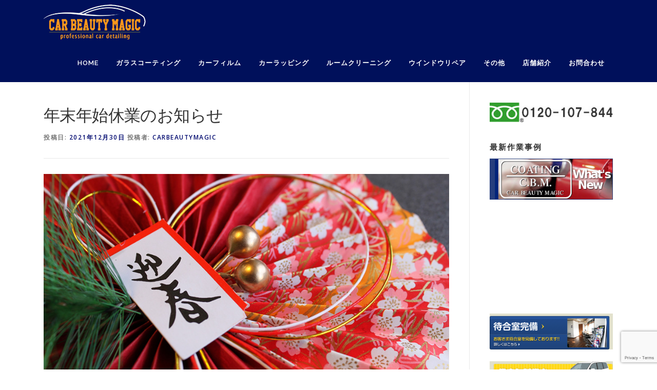

--- FILE ---
content_type: text/html; charset=UTF-8
request_url: https://carbeautymagic.com/archives/5046
body_size: 13618
content:
<!DOCTYPE html>
<html dir="ltr" lang="ja"
	prefix="og: https://ogp.me/ns#" >
<head>
<meta charset="UTF-8">
<meta name="viewport" content="width=device-width, initial-scale=1">
<link rel="profile" href="https://gmpg.org/xfn/11">
<link rel="pingback" href="https://carbeautymagic.com/xmlrpc.php">
<title>年末年始休業のお知らせ | カービューティーマジック</title>

		<!-- All in One SEO 4.4.0.1 - aioseo.com -->
		<meta name="robots" content="max-image-preview:large" />
		<link rel="canonical" href="https://carbeautymagic.com/archives/5046" />
		<meta name="generator" content="All in One SEO (AIOSEO) 4.4.0.1" />

		<!-- Google tag (gtag.js) -->
<script async src="https://www.googletagmanager.com/gtag/js?id=G-81EDQ5031Z"></script>
<script>
  window.dataLayer = window.dataLayer || [];
  function gtag(){dataLayer.push(arguments);}
  gtag('js', new Date());

  gtag('config', 'G-81EDQ5031Z');
</script>
		<meta property="og:locale" content="ja_JP" />
		<meta property="og:site_name" content="カービューティーマジック | 大阪最安値、いえ関西最安値に挑戦しました！！もちろん作業品質もお任せください。25年以上の施工実績のあるカービューティマジックだからプロの仕上がりにご満足いただけます。安い・美しい仕上がり・快適！3拍子揃った満足度です。" />
		<meta property="og:type" content="article" />
		<meta property="og:title" content="年末年始休業のお知らせ | カービューティーマジック" />
		<meta property="og:url" content="https://carbeautymagic.com/archives/5046" />
		<meta property="og:image" content="https://carbeautymagic.com/wp-content/uploads/2017/11/cropped-car_logo-1.png" />
		<meta property="og:image:secure_url" content="https://carbeautymagic.com/wp-content/uploads/2017/11/cropped-car_logo-1.png" />
		<meta property="article:published_time" content="2021-12-30T06:04:48+00:00" />
		<meta property="article:modified_time" content="2021-12-31T02:55:36+00:00" />
		<meta name="twitter:card" content="summary" />
		<meta name="twitter:title" content="年末年始休業のお知らせ | カービューティーマジック" />
		<meta name="twitter:image" content="https://carbeautymagic.com/wp-content/uploads/2017/11/cropped-car_logo-1.png" />
		<script type="application/ld+json" class="aioseo-schema">
			{"@context":"https:\/\/schema.org","@graph":[{"@type":"Article","@id":"https:\/\/carbeautymagic.com\/archives\/5046#article","name":"\u5e74\u672b\u5e74\u59cb\u4f11\u696d\u306e\u304a\u77e5\u3089\u305b | \u30ab\u30fc\u30d3\u30e5\u30fc\u30c6\u30a3\u30fc\u30de\u30b8\u30c3\u30af","headline":"\u5e74\u672b\u5e74\u59cb\u4f11\u696d\u306e\u304a\u77e5\u3089\u305b","author":{"@id":"https:\/\/carbeautymagic.com\/archives\/author\/cbmcar201403#author"},"publisher":{"@id":"https:\/\/carbeautymagic.com\/#organization"},"image":{"@type":"ImageObject","url":"https:\/\/carbeautymagic.com\/wp-content\/uploads\/2021\/12\/img01.jpg","width":920,"height":480},"datePublished":"2021-12-30T06:04:48+09:00","dateModified":"2021-12-31T02:55:36+09:00","inLanguage":"ja","mainEntityOfPage":{"@id":"https:\/\/carbeautymagic.com\/archives\/5046#webpage"},"isPartOf":{"@id":"https:\/\/carbeautymagic.com\/archives\/5046#webpage"},"articleSection":"\u304a\u77e5\u3089\u305b"},{"@type":"BreadcrumbList","@id":"https:\/\/carbeautymagic.com\/archives\/5046#breadcrumblist","itemListElement":[{"@type":"ListItem","@id":"https:\/\/carbeautymagic.com\/#listItem","position":1,"item":{"@type":"WebPage","@id":"https:\/\/carbeautymagic.com\/","name":"\u30db\u30fc\u30e0","description":"\u5927\u962a\u6700\u5b89\u5024\u3001\u3044\u3048\u95a2\u897f\u6700\u5b89\u5024\u306b\u6311\u6226\u3057\u307e\u3057\u305f\uff01\uff01\u3082\u3061\u308d\u3093\u4f5c\u696d\u54c1\u8cea\u3082\u304a\u4efb\u305b\u304f\u3060\u3055\u3044\u300225\u5e74\u4ee5\u4e0a\u306e\u65bd\u5de5\u5b9f\u7e3e\u306e\u3042\u308b\u30ab\u30fc\u30d3\u30e5\u30fc\u30c6\u30a3\u30de\u30b8\u30c3\u30af\u3060\u304b\u3089\u30d7\u30ed\u306e\u4ed5\u4e0a\u304c\u308a\u306b\u3054\u6e80\u8db3\u3044\u305f\u3060\u3051\u307e\u3059\u3002\u5b89\u3044\u30fb\u7f8e\u3057\u3044\u4ed5\u4e0a\u304c\u308a\u30fb\u5feb\u9069\uff013\u62cd\u5b50\u63c3\u3063\u305f\u6e80\u8db3\u5ea6\u3067\u3059\u3002","url":"https:\/\/carbeautymagic.com\/"}}]},{"@type":"Organization","@id":"https:\/\/carbeautymagic.com\/#organization","name":"\u30ab\u30fc\u30d3\u30e5\u30fc\u30c6\u30a3\u30fc\u30de\u30b8\u30c3\u30af","url":"https:\/\/carbeautymagic.com\/","logo":{"@type":"ImageObject","url":"https:\/\/carbeautymagic.com\/wp-content\/uploads\/2017\/11\/cropped-car_logo-1.png","@id":"https:\/\/carbeautymagic.com\/#organizationLogo","width":200,"height":85},"image":{"@id":"https:\/\/carbeautymagic.com\/#organizationLogo"}},{"@type":"Person","@id":"https:\/\/carbeautymagic.com\/archives\/author\/cbmcar201403#author","url":"https:\/\/carbeautymagic.com\/archives\/author\/cbmcar201403","name":"carbeautymagic","image":{"@type":"ImageObject","@id":"https:\/\/carbeautymagic.com\/archives\/5046#authorImage","url":"https:\/\/secure.gravatar.com\/avatar\/50b797c40c74acc092daa86c2b11d670?s=96&d=mm&r=g","width":96,"height":96,"caption":"carbeautymagic"}},{"@type":"WebPage","@id":"https:\/\/carbeautymagic.com\/archives\/5046#webpage","url":"https:\/\/carbeautymagic.com\/archives\/5046","name":"\u5e74\u672b\u5e74\u59cb\u4f11\u696d\u306e\u304a\u77e5\u3089\u305b | \u30ab\u30fc\u30d3\u30e5\u30fc\u30c6\u30a3\u30fc\u30de\u30b8\u30c3\u30af","inLanguage":"ja","isPartOf":{"@id":"https:\/\/carbeautymagic.com\/#website"},"breadcrumb":{"@id":"https:\/\/carbeautymagic.com\/archives\/5046#breadcrumblist"},"author":{"@id":"https:\/\/carbeautymagic.com\/archives\/author\/cbmcar201403#author"},"creator":{"@id":"https:\/\/carbeautymagic.com\/archives\/author\/cbmcar201403#author"},"image":{"@type":"ImageObject","url":"https:\/\/carbeautymagic.com\/wp-content\/uploads\/2021\/12\/img01.jpg","@id":"https:\/\/carbeautymagic.com\/#mainImage","width":920,"height":480},"primaryImageOfPage":{"@id":"https:\/\/carbeautymagic.com\/archives\/5046#mainImage"},"datePublished":"2021-12-30T06:04:48+09:00","dateModified":"2021-12-31T02:55:36+09:00"},{"@type":"WebSite","@id":"https:\/\/carbeautymagic.com\/#website","url":"https:\/\/carbeautymagic.com\/","name":"\u30ab\u30fc\u30d3\u30e5\u30fc\u30c6\u30a3\u30fc\u30de\u30b8\u30c3\u30af","description":"\u5927\u962a\u6700\u5b89\u5024\u3001\u3044\u3048\u95a2\u897f\u6700\u5b89\u5024\u306b\u6311\u6226\u3057\u307e\u3057\u305f\uff01\uff01\u3082\u3061\u308d\u3093\u4f5c\u696d\u54c1\u8cea\u3082\u304a\u4efb\u305b\u304f\u3060\u3055\u3044\u300225\u5e74\u4ee5\u4e0a\u306e\u65bd\u5de5\u5b9f\u7e3e\u306e\u3042\u308b\u30ab\u30fc\u30d3\u30e5\u30fc\u30c6\u30a3\u30de\u30b8\u30c3\u30af\u3060\u304b\u3089\u30d7\u30ed\u306e\u4ed5\u4e0a\u304c\u308a\u306b\u3054\u6e80\u8db3\u3044\u305f\u3060\u3051\u307e\u3059\u3002\u5b89\u3044\u30fb\u7f8e\u3057\u3044\u4ed5\u4e0a\u304c\u308a\u30fb\u5feb\u9069\uff013\u62cd\u5b50\u63c3\u3063\u305f\u6e80\u8db3\u5ea6\u3067\u3059\u3002","inLanguage":"ja","publisher":{"@id":"https:\/\/carbeautymagic.com\/#organization"}}]}
		</script>
		<script type="text/javascript" >
			window.ga=window.ga||function(){(ga.q=ga.q||[]).push(arguments)};ga.l=+new Date;
			ga('create', "UA-37126395-50", 'auto');
			ga('send', 'pageview');
		</script>
		<script async src="https://www.google-analytics.com/analytics.js"></script>
		<!-- All in One SEO -->

<link rel='dns-prefetch' href='//fonts.googleapis.com' />
<link rel="alternate" type="application/rss+xml" title="カービューティーマジック &raquo; フィード" href="https://carbeautymagic.com/feed" />
<script type="text/javascript">
window._wpemojiSettings = {"baseUrl":"https:\/\/s.w.org\/images\/core\/emoji\/14.0.0\/72x72\/","ext":".png","svgUrl":"https:\/\/s.w.org\/images\/core\/emoji\/14.0.0\/svg\/","svgExt":".svg","source":{"concatemoji":"https:\/\/carbeautymagic.com\/wp-includes\/js\/wp-emoji-release.min.js?ver=6.2.8"}};
/*! This file is auto-generated */
!function(e,a,t){var n,r,o,i=a.createElement("canvas"),p=i.getContext&&i.getContext("2d");function s(e,t){p.clearRect(0,0,i.width,i.height),p.fillText(e,0,0);e=i.toDataURL();return p.clearRect(0,0,i.width,i.height),p.fillText(t,0,0),e===i.toDataURL()}function c(e){var t=a.createElement("script");t.src=e,t.defer=t.type="text/javascript",a.getElementsByTagName("head")[0].appendChild(t)}for(o=Array("flag","emoji"),t.supports={everything:!0,everythingExceptFlag:!0},r=0;r<o.length;r++)t.supports[o[r]]=function(e){if(p&&p.fillText)switch(p.textBaseline="top",p.font="600 32px Arial",e){case"flag":return s("\ud83c\udff3\ufe0f\u200d\u26a7\ufe0f","\ud83c\udff3\ufe0f\u200b\u26a7\ufe0f")?!1:!s("\ud83c\uddfa\ud83c\uddf3","\ud83c\uddfa\u200b\ud83c\uddf3")&&!s("\ud83c\udff4\udb40\udc67\udb40\udc62\udb40\udc65\udb40\udc6e\udb40\udc67\udb40\udc7f","\ud83c\udff4\u200b\udb40\udc67\u200b\udb40\udc62\u200b\udb40\udc65\u200b\udb40\udc6e\u200b\udb40\udc67\u200b\udb40\udc7f");case"emoji":return!s("\ud83e\udef1\ud83c\udffb\u200d\ud83e\udef2\ud83c\udfff","\ud83e\udef1\ud83c\udffb\u200b\ud83e\udef2\ud83c\udfff")}return!1}(o[r]),t.supports.everything=t.supports.everything&&t.supports[o[r]],"flag"!==o[r]&&(t.supports.everythingExceptFlag=t.supports.everythingExceptFlag&&t.supports[o[r]]);t.supports.everythingExceptFlag=t.supports.everythingExceptFlag&&!t.supports.flag,t.DOMReady=!1,t.readyCallback=function(){t.DOMReady=!0},t.supports.everything||(n=function(){t.readyCallback()},a.addEventListener?(a.addEventListener("DOMContentLoaded",n,!1),e.addEventListener("load",n,!1)):(e.attachEvent("onload",n),a.attachEvent("onreadystatechange",function(){"complete"===a.readyState&&t.readyCallback()})),(e=t.source||{}).concatemoji?c(e.concatemoji):e.wpemoji&&e.twemoji&&(c(e.twemoji),c(e.wpemoji)))}(window,document,window._wpemojiSettings);
</script>
<style type="text/css">
img.wp-smiley,
img.emoji {
	display: inline !important;
	border: none !important;
	box-shadow: none !important;
	height: 1em !important;
	width: 1em !important;
	margin: 0 0.07em !important;
	vertical-align: -0.1em !important;
	background: none !important;
	padding: 0 !important;
}
</style>
	<link rel='stylesheet' id='wp-block-library-css' href='https://carbeautymagic.com/wp-includes/css/dist/block-library/style.min.css?ver=6.2.8' type='text/css' media='all' />
<link rel='stylesheet' id='classic-theme-styles-css' href='https://carbeautymagic.com/wp-includes/css/classic-themes.min.css?ver=6.2.8' type='text/css' media='all' />
<style id='global-styles-inline-css' type='text/css'>
body{--wp--preset--color--black: #000000;--wp--preset--color--cyan-bluish-gray: #abb8c3;--wp--preset--color--white: #ffffff;--wp--preset--color--pale-pink: #f78da7;--wp--preset--color--vivid-red: #cf2e2e;--wp--preset--color--luminous-vivid-orange: #ff6900;--wp--preset--color--luminous-vivid-amber: #fcb900;--wp--preset--color--light-green-cyan: #7bdcb5;--wp--preset--color--vivid-green-cyan: #00d084;--wp--preset--color--pale-cyan-blue: #8ed1fc;--wp--preset--color--vivid-cyan-blue: #0693e3;--wp--preset--color--vivid-purple: #9b51e0;--wp--preset--gradient--vivid-cyan-blue-to-vivid-purple: linear-gradient(135deg,rgba(6,147,227,1) 0%,rgb(155,81,224) 100%);--wp--preset--gradient--light-green-cyan-to-vivid-green-cyan: linear-gradient(135deg,rgb(122,220,180) 0%,rgb(0,208,130) 100%);--wp--preset--gradient--luminous-vivid-amber-to-luminous-vivid-orange: linear-gradient(135deg,rgba(252,185,0,1) 0%,rgba(255,105,0,1) 100%);--wp--preset--gradient--luminous-vivid-orange-to-vivid-red: linear-gradient(135deg,rgba(255,105,0,1) 0%,rgb(207,46,46) 100%);--wp--preset--gradient--very-light-gray-to-cyan-bluish-gray: linear-gradient(135deg,rgb(238,238,238) 0%,rgb(169,184,195) 100%);--wp--preset--gradient--cool-to-warm-spectrum: linear-gradient(135deg,rgb(74,234,220) 0%,rgb(151,120,209) 20%,rgb(207,42,186) 40%,rgb(238,44,130) 60%,rgb(251,105,98) 80%,rgb(254,248,76) 100%);--wp--preset--gradient--blush-light-purple: linear-gradient(135deg,rgb(255,206,236) 0%,rgb(152,150,240) 100%);--wp--preset--gradient--blush-bordeaux: linear-gradient(135deg,rgb(254,205,165) 0%,rgb(254,45,45) 50%,rgb(107,0,62) 100%);--wp--preset--gradient--luminous-dusk: linear-gradient(135deg,rgb(255,203,112) 0%,rgb(199,81,192) 50%,rgb(65,88,208) 100%);--wp--preset--gradient--pale-ocean: linear-gradient(135deg,rgb(255,245,203) 0%,rgb(182,227,212) 50%,rgb(51,167,181) 100%);--wp--preset--gradient--electric-grass: linear-gradient(135deg,rgb(202,248,128) 0%,rgb(113,206,126) 100%);--wp--preset--gradient--midnight: linear-gradient(135deg,rgb(2,3,129) 0%,rgb(40,116,252) 100%);--wp--preset--duotone--dark-grayscale: url('#wp-duotone-dark-grayscale');--wp--preset--duotone--grayscale: url('#wp-duotone-grayscale');--wp--preset--duotone--purple-yellow: url('#wp-duotone-purple-yellow');--wp--preset--duotone--blue-red: url('#wp-duotone-blue-red');--wp--preset--duotone--midnight: url('#wp-duotone-midnight');--wp--preset--duotone--magenta-yellow: url('#wp-duotone-magenta-yellow');--wp--preset--duotone--purple-green: url('#wp-duotone-purple-green');--wp--preset--duotone--blue-orange: url('#wp-duotone-blue-orange');--wp--preset--font-size--small: 13px;--wp--preset--font-size--medium: 20px;--wp--preset--font-size--large: 36px;--wp--preset--font-size--x-large: 42px;--wp--preset--spacing--20: 0.44rem;--wp--preset--spacing--30: 0.67rem;--wp--preset--spacing--40: 1rem;--wp--preset--spacing--50: 1.5rem;--wp--preset--spacing--60: 2.25rem;--wp--preset--spacing--70: 3.38rem;--wp--preset--spacing--80: 5.06rem;--wp--preset--shadow--natural: 6px 6px 9px rgba(0, 0, 0, 0.2);--wp--preset--shadow--deep: 12px 12px 50px rgba(0, 0, 0, 0.4);--wp--preset--shadow--sharp: 6px 6px 0px rgba(0, 0, 0, 0.2);--wp--preset--shadow--outlined: 6px 6px 0px -3px rgba(255, 255, 255, 1), 6px 6px rgba(0, 0, 0, 1);--wp--preset--shadow--crisp: 6px 6px 0px rgba(0, 0, 0, 1);}:where(.is-layout-flex){gap: 0.5em;}body .is-layout-flow > .alignleft{float: left;margin-inline-start: 0;margin-inline-end: 2em;}body .is-layout-flow > .alignright{float: right;margin-inline-start: 2em;margin-inline-end: 0;}body .is-layout-flow > .aligncenter{margin-left: auto !important;margin-right: auto !important;}body .is-layout-constrained > .alignleft{float: left;margin-inline-start: 0;margin-inline-end: 2em;}body .is-layout-constrained > .alignright{float: right;margin-inline-start: 2em;margin-inline-end: 0;}body .is-layout-constrained > .aligncenter{margin-left: auto !important;margin-right: auto !important;}body .is-layout-constrained > :where(:not(.alignleft):not(.alignright):not(.alignfull)){max-width: var(--wp--style--global--content-size);margin-left: auto !important;margin-right: auto !important;}body .is-layout-constrained > .alignwide{max-width: var(--wp--style--global--wide-size);}body .is-layout-flex{display: flex;}body .is-layout-flex{flex-wrap: wrap;align-items: center;}body .is-layout-flex > *{margin: 0;}:where(.wp-block-columns.is-layout-flex){gap: 2em;}.has-black-color{color: var(--wp--preset--color--black) !important;}.has-cyan-bluish-gray-color{color: var(--wp--preset--color--cyan-bluish-gray) !important;}.has-white-color{color: var(--wp--preset--color--white) !important;}.has-pale-pink-color{color: var(--wp--preset--color--pale-pink) !important;}.has-vivid-red-color{color: var(--wp--preset--color--vivid-red) !important;}.has-luminous-vivid-orange-color{color: var(--wp--preset--color--luminous-vivid-orange) !important;}.has-luminous-vivid-amber-color{color: var(--wp--preset--color--luminous-vivid-amber) !important;}.has-light-green-cyan-color{color: var(--wp--preset--color--light-green-cyan) !important;}.has-vivid-green-cyan-color{color: var(--wp--preset--color--vivid-green-cyan) !important;}.has-pale-cyan-blue-color{color: var(--wp--preset--color--pale-cyan-blue) !important;}.has-vivid-cyan-blue-color{color: var(--wp--preset--color--vivid-cyan-blue) !important;}.has-vivid-purple-color{color: var(--wp--preset--color--vivid-purple) !important;}.has-black-background-color{background-color: var(--wp--preset--color--black) !important;}.has-cyan-bluish-gray-background-color{background-color: var(--wp--preset--color--cyan-bluish-gray) !important;}.has-white-background-color{background-color: var(--wp--preset--color--white) !important;}.has-pale-pink-background-color{background-color: var(--wp--preset--color--pale-pink) !important;}.has-vivid-red-background-color{background-color: var(--wp--preset--color--vivid-red) !important;}.has-luminous-vivid-orange-background-color{background-color: var(--wp--preset--color--luminous-vivid-orange) !important;}.has-luminous-vivid-amber-background-color{background-color: var(--wp--preset--color--luminous-vivid-amber) !important;}.has-light-green-cyan-background-color{background-color: var(--wp--preset--color--light-green-cyan) !important;}.has-vivid-green-cyan-background-color{background-color: var(--wp--preset--color--vivid-green-cyan) !important;}.has-pale-cyan-blue-background-color{background-color: var(--wp--preset--color--pale-cyan-blue) !important;}.has-vivid-cyan-blue-background-color{background-color: var(--wp--preset--color--vivid-cyan-blue) !important;}.has-vivid-purple-background-color{background-color: var(--wp--preset--color--vivid-purple) !important;}.has-black-border-color{border-color: var(--wp--preset--color--black) !important;}.has-cyan-bluish-gray-border-color{border-color: var(--wp--preset--color--cyan-bluish-gray) !important;}.has-white-border-color{border-color: var(--wp--preset--color--white) !important;}.has-pale-pink-border-color{border-color: var(--wp--preset--color--pale-pink) !important;}.has-vivid-red-border-color{border-color: var(--wp--preset--color--vivid-red) !important;}.has-luminous-vivid-orange-border-color{border-color: var(--wp--preset--color--luminous-vivid-orange) !important;}.has-luminous-vivid-amber-border-color{border-color: var(--wp--preset--color--luminous-vivid-amber) !important;}.has-light-green-cyan-border-color{border-color: var(--wp--preset--color--light-green-cyan) !important;}.has-vivid-green-cyan-border-color{border-color: var(--wp--preset--color--vivid-green-cyan) !important;}.has-pale-cyan-blue-border-color{border-color: var(--wp--preset--color--pale-cyan-blue) !important;}.has-vivid-cyan-blue-border-color{border-color: var(--wp--preset--color--vivid-cyan-blue) !important;}.has-vivid-purple-border-color{border-color: var(--wp--preset--color--vivid-purple) !important;}.has-vivid-cyan-blue-to-vivid-purple-gradient-background{background: var(--wp--preset--gradient--vivid-cyan-blue-to-vivid-purple) !important;}.has-light-green-cyan-to-vivid-green-cyan-gradient-background{background: var(--wp--preset--gradient--light-green-cyan-to-vivid-green-cyan) !important;}.has-luminous-vivid-amber-to-luminous-vivid-orange-gradient-background{background: var(--wp--preset--gradient--luminous-vivid-amber-to-luminous-vivid-orange) !important;}.has-luminous-vivid-orange-to-vivid-red-gradient-background{background: var(--wp--preset--gradient--luminous-vivid-orange-to-vivid-red) !important;}.has-very-light-gray-to-cyan-bluish-gray-gradient-background{background: var(--wp--preset--gradient--very-light-gray-to-cyan-bluish-gray) !important;}.has-cool-to-warm-spectrum-gradient-background{background: var(--wp--preset--gradient--cool-to-warm-spectrum) !important;}.has-blush-light-purple-gradient-background{background: var(--wp--preset--gradient--blush-light-purple) !important;}.has-blush-bordeaux-gradient-background{background: var(--wp--preset--gradient--blush-bordeaux) !important;}.has-luminous-dusk-gradient-background{background: var(--wp--preset--gradient--luminous-dusk) !important;}.has-pale-ocean-gradient-background{background: var(--wp--preset--gradient--pale-ocean) !important;}.has-electric-grass-gradient-background{background: var(--wp--preset--gradient--electric-grass) !important;}.has-midnight-gradient-background{background: var(--wp--preset--gradient--midnight) !important;}.has-small-font-size{font-size: var(--wp--preset--font-size--small) !important;}.has-medium-font-size{font-size: var(--wp--preset--font-size--medium) !important;}.has-large-font-size{font-size: var(--wp--preset--font-size--large) !important;}.has-x-large-font-size{font-size: var(--wp--preset--font-size--x-large) !important;}
.wp-block-navigation a:where(:not(.wp-element-button)){color: inherit;}
:where(.wp-block-columns.is-layout-flex){gap: 2em;}
.wp-block-pullquote{font-size: 1.5em;line-height: 1.6;}
</style>
<link rel='stylesheet' id='contact-form-7-css' href='https://carbeautymagic.com/wp-content/plugins/contact-form-7/includes/css/styles.css?ver=5.7.7' type='text/css' media='all' />
<link rel='stylesheet' id='onepress-fonts-css' href='https://fonts.googleapis.com/css?family=Raleway%3A400%2C500%2C600%2C700%2C300%2C100%2C800%2C900%7COpen+Sans%3A400%2C300%2C300italic%2C400italic%2C600%2C600italic%2C700%2C700italic&#038;subset=latin%2Clatin-ext&#038;ver=1.4.3' type='text/css' media='all' />
<link rel='stylesheet' id='onepress-animate-css' href='https://carbeautymagic.com/wp-content/themes/onepress/assets/css/animate.min.css?ver=1.4.3' type='text/css' media='all' />
<link rel='stylesheet' id='onepress-fa-css' href='https://carbeautymagic.com/wp-content/themes/onepress/assets/css/font-awesome.min.css?ver=4.7.0' type='text/css' media='all' />
<link rel='stylesheet' id='onepress-bootstrap-css' href='https://carbeautymagic.com/wp-content/themes/onepress/assets/css/bootstrap.min.css?ver=1.4.3' type='text/css' media='all' />
<link rel='stylesheet' id='onepress-style-css' href='https://carbeautymagic.com/wp-content/themes/onepress/style.css?ver=6.2.8' type='text/css' media='all' />
<style id='onepress-style-inline-css' type='text/css'>
#main .video-section section.hero-slideshow-wrapper{background:transparent}.hero-slideshow-wrapper:after{position:absolute;top:0px;left:0px;width:100%;height:100%;background-color:rgba(0,0,0,0.3);display:block;content:""}.body-desktop .parallax-hero .hero-slideshow-wrapper:after{display:none!important}#parallax-hero>.parallax-bg::before{background-color:rgba(0,0,0,0.3);opacity:1}.body-desktop .parallax-hero .hero-slideshow-wrapper:after{display:none!important}a,.screen-reader-text:hover,.screen-reader-text:active,.screen-reader-text:focus,.header-social a,.onepress-menu a:hover,.onepress-menu ul li a:hover,.onepress-menu li.onepress-current-item>a,.onepress-menu ul li.current-menu-item>a,.onepress-menu>li a.menu-actived,.onepress-menu.onepress-menu-mobile li.onepress-current-item>a,.site-footer a,.site-footer .footer-social a:hover,.site-footer .btt a:hover,.highlight,#comments .comment .comment-wrapper .comment-meta .comment-time:hover,#comments .comment .comment-wrapper .comment-meta .comment-reply-link:hover,#comments .comment .comment-wrapper .comment-meta .comment-edit-link:hover,.btn-theme-primary-outline,.sidebar .widget a:hover,.section-services .service-item .service-image i,.counter_item .counter__number,.team-member .member-thumb .member-profile a:hover,.icon-background-default{color:#010a70}input[type="reset"],input[type="submit"],input[type="submit"],.nav-links a:hover,.btn-theme-primary,.btn-theme-primary-outline:hover,.card-theme-primary,.woocommerce #respond input#submit,.woocommerce a.button,.woocommerce button.button,.woocommerce input.button,.woocommerce button.button.alt{background:#010a70}.btn-theme-primary-outline,.btn-theme-primary-outline:hover,.pricing__item:hover,.card-theme-primary,.entry-content blockquote{border-color:#010a70}.site-header,.no-sticky-header.no-header-transparent .site-header{background:#00105b;border-bottom:0px none}.onepress-menu>li>a{color:#ffffff}.onepress-menu>li>a:hover,.onepress-menu>li.onepress-current-item>a{color:#ffffff;-webkit-transition:all 0.5s ease-in-out;-moz-transition:all 0.5s ease-in-out;-o-transition:all 0.5s ease-in-out;transition:all 0.5s ease-in-out}@media screen and (min-width:1140px){.onepress-menu>li:last-child>a{padding-right:17px}.onepress-menu>li>a:hover,.onepress-menu>li.onepress-current-item>a{background:#ffaa02;-webkit-transition:all 0.5s ease-in-out;-moz-transition:all 0.5s ease-in-out;-o-transition:all 0.5s ease-in-out;transition:all 0.5s ease-in-out}}#nav-toggle span,#nav-toggle span::before,#nav-toggle span::after,#nav-toggle.nav-is-visible span::before,#nav-toggle.nav-is-visible span::after{background:#ef9f37}.site-branding .site-title,.site-branding .site-text-logo{color:#ffffff}.site-footer{background-color:#020089}.site-footer .footer-connect .follow-heading{color:rgba(255,255,255,0.9)}.gallery-carousel .g-item{padding:0px 10px}.gallery-carousel{margin-left:-10px;margin-right:-10px}.gallery-grid .g-item,.gallery-masonry .g-item .inner{padding:10px}.gallery-grid,.gallery-masonry{margin:-10px}
 .section-sid1512009795250{ padding-top: 0px; background-color: rgba(15,15,15,1); } 
  .section-clients{ background-color: rgba(237,237,237,1); } 
  .section-features{ background-color: rgba(238,238,34,1); } 
  .section-cta{ background-color: rgba(242,181,0,1); } 
  .section-contact{ background-color: rgba(62,169,201,1); } 
 
</style>
<link rel='stylesheet' id='onepress-gallery-lightgallery-css' href='https://carbeautymagic.com/wp-content/themes/onepress/assets/css/lightgallery.css?ver=6.2.8' type='text/css' media='all' />
<link rel='stylesheet' id='onepress-plus-style-css' href='https://carbeautymagic.com/wp-content/plugins/onepress-plus/onepress-plus.css?ver=1.2.7' type='text/css' media='all' />
<link rel='stylesheet' id='jquery.lightbox.min.css-css' href='https://carbeautymagic.com/wp-content/plugins/wp-jquery-lightbox/styles/lightbox.min.css?ver=1.4.8.2' type='text/css' media='all' />
<script type='text/javascript' id='jquery-core-js-extra'>
/* <![CDATA[ */
var onepress_js_settings = {"onepress_disable_animation":"","onepress_disable_sticky_header":"","onepress_vertical_align_menu":"","hero_animation":"flipInX","hero_speed":"5000","hero_fade":"750","hero_duration":"5000","is_home":"","gallery_enable":"1"};
var OnePress_Plus = {"ajax_url":"https:\/\/carbeautymagic.com\/wp-admin\/admin-ajax.php","browser_warning":" Your browser does not support the video tag. I suggest you upgrade your browser."};
/* ]]> */
</script>
<script type='text/javascript' src='https://carbeautymagic.com/wp-includes/js/jquery/jquery.min.js?ver=3.6.4' id='jquery-core-js'></script>
<script type='text/javascript' src='https://carbeautymagic.com/wp-includes/js/jquery/jquery-migrate.min.js?ver=3.4.0' id='jquery-migrate-js'></script>
<link rel="https://api.w.org/" href="https://carbeautymagic.com/wp-json/" /><link rel="alternate" type="application/json" href="https://carbeautymagic.com/wp-json/wp/v2/posts/5046" /><link rel="EditURI" type="application/rsd+xml" title="RSD" href="https://carbeautymagic.com/xmlrpc.php?rsd" />
<link rel="wlwmanifest" type="application/wlwmanifest+xml" href="https://carbeautymagic.com/wp-includes/wlwmanifest.xml" />
<meta name="generator" content="WordPress 6.2.8" />
<link rel='shortlink' href='https://carbeautymagic.com/?p=5046' />
<link rel="alternate" type="application/json+oembed" href="https://carbeautymagic.com/wp-json/oembed/1.0/embed?url=https%3A%2F%2Fcarbeautymagic.com%2Farchives%2F5046" />
<link rel="alternate" type="text/xml+oembed" href="https://carbeautymagic.com/wp-json/oembed/1.0/embed?url=https%3A%2F%2Fcarbeautymagic.com%2Farchives%2F5046&#038;format=xml" />

<style class="wp-typography-print-styles" type="text/css">
#page .site-branding .site-title, #page .site-branding .site-text-logo { 
	color: #ffffff;
	font-style: normal;
 }
</style>
		<style type="text/css" id="wp-custom-css">
			.hero-slideshow-wrapper{
	max-width:100%;
}
/*Contact Form 7カスタマイズ*/
/*スマホContact Form 7カスタマイズ*/
@media(max-width:500px){
.inquiry th,.inquiry td {
 display:block!important;
 width:100%!important;
 border-top:none!important;
 -webkit-box-sizing:border-box!important;
 -moz-box-sizing:border-box!important;
 box-sizing:border-box!important;
}
.inquiry tr:first-child th{
 border-top:1px solid #d7d7d7!important;
}
/* 必須・任意のサイズ調整 */	
.inquiry .haveto,.inquiry .any {	
font-size:10px;
}}
/*見出し欄*/
.inquiry th{
 text-align:left;
 font-size:14px;
 color:#444;
 padding-right:5px;
 width:30%;
 background:#f7f7f7;
 border:solid 1px #d7d7d7;
}
/*通常欄*/
.inquiry td{
 font-size:13px;
 border:solid 1px #d7d7d7;	
}
/*横の行とテーブル全体*/
.entry-content .inquiry tr,.entry-content table{
 border:solid 1px #d7d7d7;	
}
/*必須の調整*/
.haveto{
 font-size:7px;
 padding:5px;
 background:#ff9393;
 color:#fff;
 border-radius:2px;
 margin-right:5px;
 position:relative;
 bottom:1px;
}
/*任意の調整*/
.any{
 font-size:7px;
 padding:5px;
 background:#93c9ff;
 color:#fff;
 border-radius:2px;
 margin-right:5px;
 position:relative;
 bottom:1px;
}
/*ラジオボタンを縦並び指定*/
.verticallist .wpcf7-list-item{
 display:block;
}
/*送信ボタンのデザイン変更*/
#formbtn{
 display: block;
 padding:15px;
 width:350px;
 background:#ffaa56;
 color:#fff;
 font-size:18px;
 font-weight:bold;	 
 border-radius:2px;
 margin:25px auto 0;
}
/*送信ボタンマウスホバー時*/
#formbtn:hover{
 background:#fff;
 color:#ffaa56;
 border:2px solid #ffaa56;
}
/*送信ボタンセンター設定*/
.button_wrapper{
   text-align:center;
}

/*** レスポンシブテーブルデザイン ***/
.shokai{
  width:100%;
  border: 1px solid #d6ceb4;
  overflow: hidden;
  word-break: break-all;
  word-wrap: break-word;
}
 
.shokai th{
  padding: 6px 8px 5px;
  width: 30%;
  overflow: hidden;
  color: #13131e;
  font-style: normal;
  font-weight: normal;
  font-size: 100%;
  text-align: left;
  word-break: break-all;
  word-wrap: break-word;
  vertical-align: top;
  background-color: #eeece4;
  border-top: solid 1px #d6ceb4;

}
 
.shokai td{
padding: 5px 10px;
text-align: left;
vertical-align: top;
color: #595960;
background-color: #ffffff;
overflow: hidden;
word-break: break-all;
word-wrap: break-word;
  border-top: solid 1px #d6ceb4;
}
 
@media (max-width: 400px){
.shokai th{
  width:100%;
  display:block;
  margin: 0 auto;
  border:none;
  border-radius: 3px;
}
.shokai td{
  display: list-item;
  width: 100%;
  border-top: none !important;
}
}/* end */

.ggmap {
position: relative;
padding-bottom: 56.25%;
padding-top: 30px;
height: 0;
overflow: hidden;
}

.ggmap iframe,
.ggmap object,
.ggmap embed {
position: absolute;
top: 0;
left: 0;
width: 100%;
height: 100%;
}

/************************************
** スマホで見やすい比較表
************************************/
.comparison-table-wrap{
  width:100%;
  max-width:600px;
  margin: 0 auto 2em;
  box-shadow: 0 1px 2px rgba(0,0,0,0.1);
}
.comparison-table-title{
  background : linear-gradient(90deg, rgba(0,54,95,1) 20%, rgba(0,54,95,0.6) 100%);
  text-align: center;
   color: #fff;
   font-weight: bold;
   padding: 1em;
   letter-spacing: 1px;
  margin: 0;
  font-size:14px;
  box-shadow: 0 2px 5px rgba(100,100,100,0.1);
}
.comparison-table{
  background:#f8f9fb;
  margin:0;
  padding:0.3em 1em;
}
.comparison-table table{
  border-collapse: separate;
  border-spacing:5px 10px;
  border:none;
  margin-bottom: 0;
}
.comparison-table table th,.comparison-table table td {
  width:50%;
}
.comparison-table table thead th{
  background : #696969;
  border:none;
  color:#fff;
  box-shadow: 0 2px 5px rgba(100,100,100,0.0);
  padding: 0.8em 0.5em;
  line-height: 1.5;
  border-radius: 3px;
  font-size: 14px;
  text-align: center;
}
.comparison-table table tbody th{
  background : linear-gradient(90deg, rgba(0,62,123,0.9) 0%, rgba(0,62,123,0.9) 100%);
  text-align: center;
  color:#fff;
  border:none;
  border-radius:30px;
  box-shadow: 0 2px 5px rgba(0,0,0,0.2);
  padding: 0.4em 1em;
  font-size: 14px;
  line-height: 1.3;
}
.comparison-table table tbody td{
  background:#fff;
  box-shadow: 0 2px 5px rgba(100,100,100,0.1);
  border-radius:3px;
  border:none;
  padding:1.2em;
  color: #555;
  line-height: 1.8;
  text-align:justify;
  vertical-align:top;
}
.comparison-table table tbody td p{
  margin:0;
  padding:0;
  margin-bottom:1em;
  font-size: 12px;
}
.comparison-table table tbody td .td-h{
  text-align:center;
  font-weight:bold;
  color:#4169e1;
  font-size: 16px;
  margin-bottom:7px;
}
@media screen and (max-width: 768px){
  .comparison-table{
    padding:7px;
  }
  .comparison-table table{
    border-spacing:3px 10px;
  }
  .comparison-table table thead th{
    position: -webkit-sticky;
    position: sticky;
    top:0px;
    z-index:100;
  }
}

table.table01 {
	width:100%;
	border-right:#3EB1C6 solid 1px;
	border-collapse: collapse;
}
table.table01 thead th {
	background:#3EB1C6;
	color:#FFF;
	padding:10px 15px;
	border-right:#FFF solid 1px;
	border-bottom:#FFF solid 1px;
}
table.table01 thead th:last-child {
	border-right:#3EB1C6 solid 1px;
}
table.table01 tbody th {
	background:#3EB1C6;
	color:#FFF;
	padding:10px 15px;
	border-bottom:#FFF solid 1px;
	vertical-align:top;
}
table.table01 tbody tr:last-child th {
	border-bottom:#3EB1C6 solid 1px;
}
table.table01 tbody td {
	background:#FFF;
	padding:10px 15px;
	border-left:#3EB1C6 solid 1px;
	border-bottom:#3EB1C6 solid 1px;
	vertical-align:top;
}

@media screen and (max-width: 640px) {
table.table01 thead {
	display:none;
}
table.table01 tbody th {
	display:block;
}
table.table01 tbody td {
	display:block;
}
table.table01 tbody td::before {
	content: attr(label);
	float: left;
	clear:both;
	font-weight:bold;
}
table.table01 tbody td p {
	padding-left:6em;
}
}

.col-head-type1 {
  border-collapse: collapse;
  width: 100%;
}
 
.col-head-type1 th,
.col-head-type1 td {
  border: 1px solid #dbe1e8;  
  padding: 8px;
}
 
.col-head-type1 th {
  background: #f9fafc;
  text-align: left;
  width: 120px;
}
 
@media only screen and (max-width: 800px) {
  .col-head-type1 tr,
  .col-head-type1 th,
  .col-head-type1 td {
    display: block;
    width: auto;
  }
  
  .col-head-type1 tr:first-child {
    border-top: 1px solid #dbe1e8;  
  }
  
  .col-head-type1 th,
  .col-head-type1 td {
    border-top: none;
  }
}		</style>
		</head>

<body data-rsssl=1 class="post-template-default single single-post postid-5046 single-format-standard wp-custom-logo group-blog sticky-header no-header-transparent">
<div id="page" class="hfeed site">

	<a class="skip-link screen-reader-text" href="#content">コンテンツへスキップ</a>
            <header id="masthead" class="site-header" role="banner">
            <div class="container">
                <div class="site-branding">
                <div class="site-brand-inner has-logo-img no-desc"><div class="site-logo-div"><a href="https://carbeautymagic.com/" class="custom-logo-link" rel="home"><img width="200" height="85" src="https://carbeautymagic.com/wp-content/uploads/2017/11/cropped-car_logo-1.png" class="custom-logo" alt="カービューティーマジック" decoding="async" srcset="https://carbeautymagic.com/wp-content/uploads/2017/11/cropped-car_logo-1.png 200w, https://carbeautymagic.com/wp-content/uploads/2017/11/cropped-car_logo-1-150x64.png 150w" sizes="(max-width: 200px) 100vw, 200px" /></a></div></div>                </div>
                <!-- .site-branding -->

                <div class="header-right-wrapper">
                    <a href="#0" id="nav-toggle">メニュー<span></span></a>
                    <nav id="site-navigation" class="main-navigation" role="navigation">
                        <ul class="onepress-menu">
                            <li id="menu-item-694" class="menu-item menu-item-type-post_type menu-item-object-page menu-item-home menu-item-694"><a href="https://carbeautymagic.com/">Home</a></li>
<li id="menu-item-50" class="menu-item menu-item-type-post_type menu-item-object-page menu-item-has-children menu-item-50"><a href="https://carbeautymagic.com/coating">ガラスコーティング</a>
<ul class="sub-menu">
	<li id="menu-item-1386" class="menu-item menu-item-type-post_type menu-item-object-page menu-item-1386"><a href="https://carbeautymagic.com/price01">ライトポリッシュコース料金表</a></li>
	<li id="menu-item-1385" class="menu-item menu-item-type-post_type menu-item-object-page menu-item-1385"><a href="https://carbeautymagic.com/price02">レギュラーコース料金表</a></li>
	<li id="menu-item-1384" class="menu-item menu-item-type-post_type menu-item-object-page menu-item-1384"><a href="https://carbeautymagic.com/price03">プレミアムコース料金表</a></li>
</ul>
</li>
<li id="menu-item-48" class="menu-item menu-item-type-post_type menu-item-object-page menu-item-48"><a href="https://carbeautymagic.com/film">カーフィルム</a></li>
<li id="menu-item-49" class="menu-item menu-item-type-post_type menu-item-object-page menu-item-49"><a href="https://carbeautymagic.com/rapping">カーラッピング</a></li>
<li id="menu-item-52" class="menu-item menu-item-type-post_type menu-item-object-page menu-item-52"><a href="https://carbeautymagic.com/room">ルームクリーニング</a></li>
<li id="menu-item-396" class="menu-item menu-item-type-post_type menu-item-object-page menu-item-396"><a href="https://carbeautymagic.com/repair">ウインドウリペア</a></li>
<li id="menu-item-53" class="menu-item menu-item-type-post_type menu-item-object-page menu-item-53"><a href="https://carbeautymagic.com/other">その他</a></li>
<li id="menu-item-923" class="menu-item menu-item-type-post_type menu-item-object-page menu-item-has-children menu-item-923"><a href="https://carbeautymagic.com/shop">店舗紹介</a>
<ul class="sub-menu">
	<li id="menu-item-1087" class="menu-item menu-item-type-post_type menu-item-object-page menu-item-1087"><a href="https://carbeautymagic.com/hiketsu">3つの秘訣</a></li>
	<li id="menu-item-994" class="menu-item menu-item-type-taxonomy menu-item-object-category menu-item-994"><a href="https://carbeautymagic.com/archives/category/works">最新作業事例</a></li>
	<li id="menu-item-993" class="menu-item menu-item-type-custom menu-item-object-custom menu-item-993"><a href="http://carmagic.blog61.fc2.com/">ダイヤリー</a></li>
</ul>
</li>
<li id="menu-item-47" class="menu-item menu-item-type-post_type menu-item-object-page menu-item-has-children menu-item-47"><a href="https://carbeautymagic.com/contact">お問合わせ</a>
<ul class="sub-menu">
	<li id="menu-item-916" class="menu-item menu-item-type-post_type menu-item-object-page menu-item-916"><a href="https://carbeautymagic.com/faq">良くあるご質問</a></li>
</ul>
</li>
                        </ul>
                    </nav>
                    <!-- #site-navigation -->
                </div>
            </div>
        </header><!-- #masthead -->
        
	<div id="content" class="site-content">

		
		<div id="content-inside" class="container right-sidebar">
			<div id="primary" class="content-area">
				<main id="main" class="site-main" role="main">

				
					<article id="post-5046" class="post-5046 post type-post status-publish format-standard has-post-thumbnail hentry category-news">
	<header class="entry-header">
		<h1 class="entry-title">年末年始休業のお知らせ</h1>        		<div class="entry-meta">
			<span class="posted-on">投稿日: <a href="https://carbeautymagic.com/archives/5046" rel="bookmark"><time class="entry-date published" datetime="2021-12-30T15:04:48+09:00">2021年12月30日</time><time class="updated hide" datetime="2021-12-31T11:55:36+09:00">2021年12月31日</time></a></span><span class="byline"> 投稿者: <span class="author vcard"><a class="url fn n" href="https://carbeautymagic.com/archives/author/cbmcar201403">carbeautymagic</a></span></span>		</div><!-- .entry-meta -->
        	</header><!-- .entry-header -->

    
	<div class="entry-content">
		<p><a href="https://carbeautymagic.com/?attachment_id=5047"><img decoding="async" class="alignnone size-full wp-image-5047" src="https://carbeautymagic.com/wp-content/uploads/2021/12/img01.jpg" alt="" width="920" height="480" srcset="https://carbeautymagic.com/wp-content/uploads/2021/12/img01.jpg 920w, https://carbeautymagic.com/wp-content/uploads/2021/12/img01-300x157.jpg 300w, https://carbeautymagic.com/wp-content/uploads/2021/12/img01-150x78.jpg 150w, https://carbeautymagic.com/wp-content/uploads/2021/12/img01-768x401.jpg 768w" sizes="(max-width: 920px) 100vw, 920px" /></a></p>
<p>&nbsp;</p>
<p>&nbsp;</p>
<p>年末年始の営業時間のお知らせです。</p>
<p>誠に勝手ながら2021年12月31日～2022年1月5日までの6日間を年末年始の休業とさせて頂きます。</p>
<p>2022年1月6日より通常営業とさせて頂きます。</p>
<p>1月6日　木曜　9：00－より営業となります。</p>
<p>2021年も残すところ僅かとなりましたが、皆様にご愛好頂き誠に有難うございました。</p>
<p>2022年も親切、丁寧な作業、接客を忘れず精進してまいります。</p>
<p>変わらずご愛好頂ければ幸いです。</p>
<p>それでは、良いお年を！</p>
			</div><!-- .entry-content -->
    	<footer class="entry-footer">
		<span class="cat-links">カテゴリー: <a href="https://carbeautymagic.com/archives/category/news" rel="category tag">お知らせ</a></span>	</footer><!-- .entry-footer -->
    </article><!-- #post-## -->


					
				
				</main><!-- #main -->
			</div><!-- #primary -->

                            
<div id="secondary" class="widget-area sidebar" role="complementary">
	<aside id="custom_html-4" class="widget_text widget widget_custom_html"><div class="textwidget custom-html-widget"><a href="tel:0120107844"><img class="aligncenter size-full wp-image-863" src="https://carbeautymagic.com/wp-content/uploads/2019/09/freed.jpg" alt="カービューティマジックフリーダイヤル" width="290" height="46" /></a></div></aside><aside id="custom_html-3" class="widget_text widget widget_custom_html"><h2 class="widget-title">最新作業事例</h2><div class="textwidget custom-html-widget"><a href="/archives/category/works"><img class="aligncenter" src="https://carbeautymagic.com/wp-content/uploads/2014/03/l.png" alt="カービューティマジック"/></a>
<br />
<iframe width="230" height="169" src="//www.youtube.com/embed/nde3JrecM6s" frameborder="0" allowfullscreen></iframe>
<br />
<a href="https://carbeautymagic.com/wp-content/uploads/2014/03/m.png" target="_blank" rel="noopener noreferrer"><img class="aligncenter" src="https://carbeautymagic.com/wp-content/uploads/2014/03/bt_01_off.png" alt="カービューティマジック待合室" width="360" height="104" /></a>
<br />
<img class="aligncenter" src="https://carbeautymagic.com/wp-content/uploads/2014/03/bt_02.png" alt="カービューティマジック代車無料貸" width="361" height="104" /></div></aside><aside id="nav_menu-2" class="widget widget_nav_menu"><h2 class="widget-title">コーティング料金表</h2><div class="menu-snavi-container"><ul id="menu-snavi" class="menu"><li id="menu-item-1383" class="menu-item menu-item-type-post_type menu-item-object-page menu-item-1383"><a href="https://carbeautymagic.com/price01">ライトポリッシュコース</a></li>
<li id="menu-item-1382" class="menu-item menu-item-type-post_type menu-item-object-page menu-item-1382"><a href="https://carbeautymagic.com/price02">レギュラーコース</a></li>
<li id="menu-item-1381" class="menu-item menu-item-type-post_type menu-item-object-page menu-item-1381"><a href="https://carbeautymagic.com/price03">プレミアムコース</a></li>
</ul></div></aside><aside id="nav_menu-4" class="widget widget_nav_menu"><h2 class="widget-title">カーフィルム料金表</h2><div class="menu-%e3%82%ab%e3%83%bc%e3%83%95%e3%82%a3%e3%83%ab%e3%83%a0%e3%83%a1%e3%83%8b%e3%83%a5%e3%83%bc-container"><ul id="menu-%e3%82%ab%e3%83%bc%e3%83%95%e3%82%a3%e3%83%ab%e3%83%a0%e3%83%a1%e3%83%8b%e3%83%a5%e3%83%bc" class="menu"><li id="menu-item-1387" class="menu-item menu-item-type-post_type menu-item-object-page menu-item-1387"><a href="https://carbeautymagic.com/bmw">BMW</a></li>
<li id="menu-item-1388" class="menu-item menu-item-type-post_type menu-item-object-page menu-item-1388"><a href="https://carbeautymagic.com/mini">MINI</a></li>
<li id="menu-item-1389" class="menu-item menu-item-type-post_type menu-item-object-page menu-item-1389"><a href="https://carbeautymagic.com/audi">アウディ</a></li>
<li id="menu-item-1390" class="menu-item menu-item-type-post_type menu-item-object-page menu-item-1390"><a href="https://carbeautymagic.com/romeo">アルファロメオ</a></li>
<li id="menu-item-1392" class="menu-item menu-item-type-post_type menu-item-object-page menu-item-1392"><a href="https://carbeautymagic.com/suzuki">スズキ</a></li>
<li id="menu-item-1393" class="menu-item menu-item-type-post_type menu-item-object-page menu-item-1393"><a href="https://carbeautymagic.com/subaru">スバル</a></li>
<li id="menu-item-1394" class="menu-item menu-item-type-post_type menu-item-object-page menu-item-1394"><a href="https://carbeautymagic.com/daihatsu">ダイハツ</a></li>
<li id="menu-item-1395" class="menu-item menu-item-type-post_type menu-item-object-page menu-item-1395"><a href="https://carbeautymagic.com/toyota">トヨタ</a></li>
<li id="menu-item-1396" class="menu-item menu-item-type-post_type menu-item-object-page menu-item-1396"><a href="https://carbeautymagic.com/nnissan">ニッサン</a></li>
<li id="menu-item-1397" class="menu-item menu-item-type-post_type menu-item-object-page menu-item-1397"><a href="https://carbeautymagic.com/fiat">フィアット</a></li>
<li id="menu-item-1398" class="menu-item menu-item-type-post_type menu-item-object-page menu-item-1398"><a href="https://carbeautymagic.com/volkswagen">フォルクスワーゲン</a></li>
<li id="menu-item-1399" class="menu-item menu-item-type-post_type menu-item-object-page menu-item-1399"><a href="https://carbeautymagic.com/benz">ベンツ</a></li>
<li id="menu-item-1400" class="menu-item menu-item-type-post_type menu-item-object-page menu-item-1400"><a href="https://carbeautymagic.com/honda">ホンダ</a></li>
<li id="menu-item-1401" class="menu-item menu-item-type-post_type menu-item-object-page menu-item-1401"><a href="https://carbeautymagic.com/porsche">ポルシェ</a></li>
<li id="menu-item-1402" class="menu-item menu-item-type-post_type menu-item-object-page menu-item-1402"><a href="https://carbeautymagic.com/mazuda">マツダ</a></li>
<li id="menu-item-1403" class="menu-item menu-item-type-post_type menu-item-object-page menu-item-1403"><a href="https://carbeautymagic.com/lexus">レクサス</a></li>
<li id="menu-item-1404" class="menu-item menu-item-type-post_type menu-item-object-page menu-item-1404"><a href="https://carbeautymagic.com/mitsubishi">三菱</a></li>
</ul></div></aside><aside id="nav_menu-3" class="widget widget_nav_menu"><h2 class="widget-title">Infomation</h2><div class="menu-gnavi-container"><ul id="menu-gnavi-1" class="menu"><li class="menu-item menu-item-type-post_type menu-item-object-page menu-item-home menu-item-694"><a href="https://carbeautymagic.com/">Home</a></li>
<li class="menu-item menu-item-type-post_type menu-item-object-page menu-item-has-children menu-item-50"><a href="https://carbeautymagic.com/coating">ガラスコーティング</a>
<ul class="sub-menu">
	<li class="menu-item menu-item-type-post_type menu-item-object-page menu-item-1386"><a href="https://carbeautymagic.com/price01">ライトポリッシュコース料金表</a></li>
	<li class="menu-item menu-item-type-post_type menu-item-object-page menu-item-1385"><a href="https://carbeautymagic.com/price02">レギュラーコース料金表</a></li>
	<li class="menu-item menu-item-type-post_type menu-item-object-page menu-item-1384"><a href="https://carbeautymagic.com/price03">プレミアムコース料金表</a></li>
</ul>
</li>
<li class="menu-item menu-item-type-post_type menu-item-object-page menu-item-48"><a href="https://carbeautymagic.com/film">カーフィルム</a></li>
<li class="menu-item menu-item-type-post_type menu-item-object-page menu-item-49"><a href="https://carbeautymagic.com/rapping">カーラッピング</a></li>
<li class="menu-item menu-item-type-post_type menu-item-object-page menu-item-52"><a href="https://carbeautymagic.com/room">ルームクリーニング</a></li>
<li class="menu-item menu-item-type-post_type menu-item-object-page menu-item-396"><a href="https://carbeautymagic.com/repair">ウインドウリペア</a></li>
<li class="menu-item menu-item-type-post_type menu-item-object-page menu-item-53"><a href="https://carbeautymagic.com/other">その他</a></li>
<li class="menu-item menu-item-type-post_type menu-item-object-page menu-item-has-children menu-item-923"><a href="https://carbeautymagic.com/shop">店舗紹介</a>
<ul class="sub-menu">
	<li class="menu-item menu-item-type-post_type menu-item-object-page menu-item-1087"><a href="https://carbeautymagic.com/hiketsu">3つの秘訣</a></li>
	<li class="menu-item menu-item-type-taxonomy menu-item-object-category menu-item-994"><a href="https://carbeautymagic.com/archives/category/works">最新作業事例</a></li>
	<li class="menu-item menu-item-type-custom menu-item-object-custom menu-item-993"><a href="http://carmagic.blog61.fc2.com/">ダイヤリー</a></li>
</ul>
</li>
<li class="menu-item menu-item-type-post_type menu-item-object-page menu-item-has-children menu-item-47"><a href="https://carbeautymagic.com/contact">お問合わせ</a>
<ul class="sub-menu">
	<li class="menu-item menu-item-type-post_type menu-item-object-page menu-item-916"><a href="https://carbeautymagic.com/faq">良くあるご質問</a></li>
</ul>
</li>
</ul></div></aside><aside id="search-3" class="widget widget_search"><h2 class="widget-title">車名で検索</h2><form role="search" method="get" class="search-form" action="https://carbeautymagic.com/">
				<label>
					<span class="screen-reader-text">検索:</span>
					<input type="search" class="search-field" placeholder="検索&hellip;" value="" name="s" />
				</label>
				<input type="submit" class="search-submit" value="検索" />
			</form></aside><aside id="text-2" class="widget widget_text">			<div class="textwidget"><p>車種名を入力し検索ボタンを押し、表示される車種名をクリックして下さい。</p>
</div>
		</aside><aside id="custom_html-2" class="widget_text widget widget_custom_html"><h2 class="widget-title">カービューティマジック</h2><div class="textwidget custom-html-widget">〒578-0982<br />
東大阪市吉田本町2丁目8-11<br />
TEL 072-961-1078<br />
FAX 072-961-1095<br /><br />
◆大阪方面からの方<br />
阪神高速東大阪線中野出口<br />
◆奈良・生駒方面からの方<br />
阪神高速東大阪線水走出口<br />
<p>　</p>
<iframe style="border: 0;" src="https://www.google.com/maps/embed?pb=!1m18!1m12!1m3!1d3281.188022043053!2d135.6219156155318!3d34.67520379209054!2m3!1f0!2f0!3f0!3m2!1i1024!2i768!4f13.1!3m3!1m2!1s0x6001205c76d951c3%3A0xd8b3afa14c3f676a!2z5aSn6ZiqIOOCq-ODvOOCs-ODvOODhuOCo-ODs-OCsOWwgumWgCDjgqvjg7zjg5Pjg6Xjg7zjg4bjgqPjg7vjg57jgrjjg4Pjgq8!5e0!3m2!1sja!2sjp!4v1569244171034!5m2!1sja!2sjp" width="250" height="250" frameborder="0" allowfullscreen="allowfullscreen"></iframe>
<p>　</p>
<a href="/contact/"><img class="aligncenter" src="https://carbeautymagic.com/wp-content/uploads/2014/03/t.jpg" alt="カービューティマジックお問い合わせ" width="220" height="220" /></a></div></aside><aside id="rss-2" class="widget widget_rss"><h2 class="widget-title"><a class="rsswidget rss-widget-feed" href="http://carmagic.blog61.fc2.com"><img class="rss-widget-icon" style="border:0" width="14" height="14" src="https://carbeautymagic.com/wp-includes/images/rss.png" alt="RSS" loading="lazy" /></a> <a class="rsswidget rss-widget-title" href="http://carmagic.blog61.fc2.com/">ブログ</a></h2><ul><li><a class='rsswidget' href='http://carmagic.blog61.fc2.com/blog-entry-1233.html'>ガラスコ－ティング　フィルム施工</a> <span class="rss-date">2019年10月2日</span></li><li><a class='rsswidget' href='http://carmagic.blog61.fc2.com/blog-entry-1232.html'>カ－フィルム施工　ガラスコ－ティング</a> <span class="rss-date">2019年9月22日</span></li><li><a class='rsswidget' href='http://carmagic.blog61.fc2.com/blog-entry-1231.html'>カ－ウインドフィルム施工　ガラスコ－ティング</a> <span class="rss-date">2019年9月11日</span></li></ul></aside></div><!-- #secondary -->
            
		</div><!--#content-inside -->
	</div><!-- #content -->

    <footer id="colophon" class="site-footer" role="contentinfo">
        
        <div class="site-info">
            <div class="container">
                                    <div class="btt">
                        <a class="back-top-top" href="#page" title="ページトップへ戻る"><i class="fa fa-angle-double-up wow flash" data-wow-duration="2s"></i></a>
                    </div>
                                Copyright &copy; 2025 カービューティーマジック            </div>
        </div>
        <!-- .site-info -->

    </footer><!-- #colophon -->
</div><!-- #page -->

<script type='text/javascript' src='https://carbeautymagic.com/wp-content/plugins/contact-form-7/includes/swv/js/index.js?ver=5.7.7' id='swv-js'></script>
<script type='text/javascript' id='contact-form-7-js-extra'>
/* <![CDATA[ */
var wpcf7 = {"api":{"root":"https:\/\/carbeautymagic.com\/wp-json\/","namespace":"contact-form-7\/v1"}};
/* ]]> */
</script>
<script type='text/javascript' src='https://carbeautymagic.com/wp-content/plugins/contact-form-7/includes/js/index.js?ver=5.7.7' id='contact-form-7-js'></script>
<script type='text/javascript' src='https://carbeautymagic.com/wp-content/themes/onepress/assets/js/plugins.js?ver=1.4.3' id='onepress-js-plugins-js'></script>
<script type='text/javascript' src='https://carbeautymagic.com/wp-content/themes/onepress/assets/js/bootstrap.min.js?ver=1.4.3' id='onepress-js-bootstrap-js'></script>
<script type='text/javascript' src='https://carbeautymagic.com/wp-content/themes/onepress/assets/js/theme.js?ver=1.4.3' id='onepress-theme-js'></script>
<script type='text/javascript' src='https://www.google.com/recaptcha/api.js?render=6LeZhGodAAAAAF3qntlkiOIIPchlxr8ltWLOZv5a&#038;ver=3.0' id='google-recaptcha-js'></script>
<script type='text/javascript' src='https://carbeautymagic.com/wp-includes/js/dist/vendor/wp-polyfill-inert.min.js?ver=3.1.2' id='wp-polyfill-inert-js'></script>
<script type='text/javascript' src='https://carbeautymagic.com/wp-includes/js/dist/vendor/regenerator-runtime.min.js?ver=0.13.11' id='regenerator-runtime-js'></script>
<script type='text/javascript' src='https://carbeautymagic.com/wp-includes/js/dist/vendor/wp-polyfill.min.js?ver=3.15.0' id='wp-polyfill-js'></script>
<script type='text/javascript' id='wpcf7-recaptcha-js-extra'>
/* <![CDATA[ */
var wpcf7_recaptcha = {"sitekey":"6LeZhGodAAAAAF3qntlkiOIIPchlxr8ltWLOZv5a","actions":{"homepage":"homepage","contactform":"contactform"}};
/* ]]> */
</script>
<script type='text/javascript' src='https://carbeautymagic.com/wp-content/plugins/contact-form-7/modules/recaptcha/index.js?ver=5.7.7' id='wpcf7-recaptcha-js'></script>
<script type='text/javascript' src='https://carbeautymagic.com/wp-content/plugins/onepress-plus/assets/js/onepress-plus.js?ver=1.2.7' id='onepress-plus-js'></script>
<script type='text/javascript' src='https://carbeautymagic.com/wp-content/plugins/wp-jquery-lightbox/jquery.touchwipe.min.js?ver=1.4.8.2' id='wp-jquery-lightbox-swipe-js'></script>
<script type='text/javascript' id='wp-jquery-lightbox-js-extra'>
/* <![CDATA[ */
var JQLBSettings = {"showTitle":"1","showCaption":"1","showNumbers":"1","fitToScreen":"0","resizeSpeed":"400","showDownload":"0","navbarOnTop":"0","marginSize":"0","slideshowSpeed":"4000","prevLinkTitle":"\u524d\u306e\u753b\u50cf","nextLinkTitle":"\u6b21\u306e\u753b\u50cf","closeTitle":"\u30ae\u30e3\u30e9\u30ea\u30fc\u3092\u9589\u3058\u308b","image":"\u753b\u50cf ","of":"\u306e","download":"\u30c0\u30a6\u30f3\u30ed\u30fc\u30c9","pause":"(\u30b9\u30e9\u30a4\u30c9\u30b7\u30e7\u30fc\u3092\u505c\u6b62\u3059\u308b)","play":"(\u30b9\u30e9\u30a4\u30c9\u30b7\u30e7\u30fc\u3092\u518d\u751f\u3059\u308b)"};
/* ]]> */
</script>
<script type='text/javascript' src='https://carbeautymagic.com/wp-content/plugins/wp-jquery-lightbox/jquery.lightbox.min.js?ver=1.4.8.2' id='wp-jquery-lightbox-js'></script>

</body>
</html>


--- FILE ---
content_type: text/html; charset=utf-8
request_url: https://www.google.com/recaptcha/api2/anchor?ar=1&k=6LeZhGodAAAAAF3qntlkiOIIPchlxr8ltWLOZv5a&co=aHR0cHM6Ly9jYXJiZWF1dHltYWdpYy5jb206NDQz&hl=en&v=TkacYOdEJbdB_JjX802TMer9&size=invisible&anchor-ms=20000&execute-ms=15000&cb=qg8mcp86egmu
body_size: 45430
content:
<!DOCTYPE HTML><html dir="ltr" lang="en"><head><meta http-equiv="Content-Type" content="text/html; charset=UTF-8">
<meta http-equiv="X-UA-Compatible" content="IE=edge">
<title>reCAPTCHA</title>
<style type="text/css">
/* cyrillic-ext */
@font-face {
  font-family: 'Roboto';
  font-style: normal;
  font-weight: 400;
  src: url(//fonts.gstatic.com/s/roboto/v18/KFOmCnqEu92Fr1Mu72xKKTU1Kvnz.woff2) format('woff2');
  unicode-range: U+0460-052F, U+1C80-1C8A, U+20B4, U+2DE0-2DFF, U+A640-A69F, U+FE2E-FE2F;
}
/* cyrillic */
@font-face {
  font-family: 'Roboto';
  font-style: normal;
  font-weight: 400;
  src: url(//fonts.gstatic.com/s/roboto/v18/KFOmCnqEu92Fr1Mu5mxKKTU1Kvnz.woff2) format('woff2');
  unicode-range: U+0301, U+0400-045F, U+0490-0491, U+04B0-04B1, U+2116;
}
/* greek-ext */
@font-face {
  font-family: 'Roboto';
  font-style: normal;
  font-weight: 400;
  src: url(//fonts.gstatic.com/s/roboto/v18/KFOmCnqEu92Fr1Mu7mxKKTU1Kvnz.woff2) format('woff2');
  unicode-range: U+1F00-1FFF;
}
/* greek */
@font-face {
  font-family: 'Roboto';
  font-style: normal;
  font-weight: 400;
  src: url(//fonts.gstatic.com/s/roboto/v18/KFOmCnqEu92Fr1Mu4WxKKTU1Kvnz.woff2) format('woff2');
  unicode-range: U+0370-0377, U+037A-037F, U+0384-038A, U+038C, U+038E-03A1, U+03A3-03FF;
}
/* vietnamese */
@font-face {
  font-family: 'Roboto';
  font-style: normal;
  font-weight: 400;
  src: url(//fonts.gstatic.com/s/roboto/v18/KFOmCnqEu92Fr1Mu7WxKKTU1Kvnz.woff2) format('woff2');
  unicode-range: U+0102-0103, U+0110-0111, U+0128-0129, U+0168-0169, U+01A0-01A1, U+01AF-01B0, U+0300-0301, U+0303-0304, U+0308-0309, U+0323, U+0329, U+1EA0-1EF9, U+20AB;
}
/* latin-ext */
@font-face {
  font-family: 'Roboto';
  font-style: normal;
  font-weight: 400;
  src: url(//fonts.gstatic.com/s/roboto/v18/KFOmCnqEu92Fr1Mu7GxKKTU1Kvnz.woff2) format('woff2');
  unicode-range: U+0100-02BA, U+02BD-02C5, U+02C7-02CC, U+02CE-02D7, U+02DD-02FF, U+0304, U+0308, U+0329, U+1D00-1DBF, U+1E00-1E9F, U+1EF2-1EFF, U+2020, U+20A0-20AB, U+20AD-20C0, U+2113, U+2C60-2C7F, U+A720-A7FF;
}
/* latin */
@font-face {
  font-family: 'Roboto';
  font-style: normal;
  font-weight: 400;
  src: url(//fonts.gstatic.com/s/roboto/v18/KFOmCnqEu92Fr1Mu4mxKKTU1Kg.woff2) format('woff2');
  unicode-range: U+0000-00FF, U+0131, U+0152-0153, U+02BB-02BC, U+02C6, U+02DA, U+02DC, U+0304, U+0308, U+0329, U+2000-206F, U+20AC, U+2122, U+2191, U+2193, U+2212, U+2215, U+FEFF, U+FFFD;
}
/* cyrillic-ext */
@font-face {
  font-family: 'Roboto';
  font-style: normal;
  font-weight: 500;
  src: url(//fonts.gstatic.com/s/roboto/v18/KFOlCnqEu92Fr1MmEU9fCRc4AMP6lbBP.woff2) format('woff2');
  unicode-range: U+0460-052F, U+1C80-1C8A, U+20B4, U+2DE0-2DFF, U+A640-A69F, U+FE2E-FE2F;
}
/* cyrillic */
@font-face {
  font-family: 'Roboto';
  font-style: normal;
  font-weight: 500;
  src: url(//fonts.gstatic.com/s/roboto/v18/KFOlCnqEu92Fr1MmEU9fABc4AMP6lbBP.woff2) format('woff2');
  unicode-range: U+0301, U+0400-045F, U+0490-0491, U+04B0-04B1, U+2116;
}
/* greek-ext */
@font-face {
  font-family: 'Roboto';
  font-style: normal;
  font-weight: 500;
  src: url(//fonts.gstatic.com/s/roboto/v18/KFOlCnqEu92Fr1MmEU9fCBc4AMP6lbBP.woff2) format('woff2');
  unicode-range: U+1F00-1FFF;
}
/* greek */
@font-face {
  font-family: 'Roboto';
  font-style: normal;
  font-weight: 500;
  src: url(//fonts.gstatic.com/s/roboto/v18/KFOlCnqEu92Fr1MmEU9fBxc4AMP6lbBP.woff2) format('woff2');
  unicode-range: U+0370-0377, U+037A-037F, U+0384-038A, U+038C, U+038E-03A1, U+03A3-03FF;
}
/* vietnamese */
@font-face {
  font-family: 'Roboto';
  font-style: normal;
  font-weight: 500;
  src: url(//fonts.gstatic.com/s/roboto/v18/KFOlCnqEu92Fr1MmEU9fCxc4AMP6lbBP.woff2) format('woff2');
  unicode-range: U+0102-0103, U+0110-0111, U+0128-0129, U+0168-0169, U+01A0-01A1, U+01AF-01B0, U+0300-0301, U+0303-0304, U+0308-0309, U+0323, U+0329, U+1EA0-1EF9, U+20AB;
}
/* latin-ext */
@font-face {
  font-family: 'Roboto';
  font-style: normal;
  font-weight: 500;
  src: url(//fonts.gstatic.com/s/roboto/v18/KFOlCnqEu92Fr1MmEU9fChc4AMP6lbBP.woff2) format('woff2');
  unicode-range: U+0100-02BA, U+02BD-02C5, U+02C7-02CC, U+02CE-02D7, U+02DD-02FF, U+0304, U+0308, U+0329, U+1D00-1DBF, U+1E00-1E9F, U+1EF2-1EFF, U+2020, U+20A0-20AB, U+20AD-20C0, U+2113, U+2C60-2C7F, U+A720-A7FF;
}
/* latin */
@font-face {
  font-family: 'Roboto';
  font-style: normal;
  font-weight: 500;
  src: url(//fonts.gstatic.com/s/roboto/v18/KFOlCnqEu92Fr1MmEU9fBBc4AMP6lQ.woff2) format('woff2');
  unicode-range: U+0000-00FF, U+0131, U+0152-0153, U+02BB-02BC, U+02C6, U+02DA, U+02DC, U+0304, U+0308, U+0329, U+2000-206F, U+20AC, U+2122, U+2191, U+2193, U+2212, U+2215, U+FEFF, U+FFFD;
}
/* cyrillic-ext */
@font-face {
  font-family: 'Roboto';
  font-style: normal;
  font-weight: 900;
  src: url(//fonts.gstatic.com/s/roboto/v18/KFOlCnqEu92Fr1MmYUtfCRc4AMP6lbBP.woff2) format('woff2');
  unicode-range: U+0460-052F, U+1C80-1C8A, U+20B4, U+2DE0-2DFF, U+A640-A69F, U+FE2E-FE2F;
}
/* cyrillic */
@font-face {
  font-family: 'Roboto';
  font-style: normal;
  font-weight: 900;
  src: url(//fonts.gstatic.com/s/roboto/v18/KFOlCnqEu92Fr1MmYUtfABc4AMP6lbBP.woff2) format('woff2');
  unicode-range: U+0301, U+0400-045F, U+0490-0491, U+04B0-04B1, U+2116;
}
/* greek-ext */
@font-face {
  font-family: 'Roboto';
  font-style: normal;
  font-weight: 900;
  src: url(//fonts.gstatic.com/s/roboto/v18/KFOlCnqEu92Fr1MmYUtfCBc4AMP6lbBP.woff2) format('woff2');
  unicode-range: U+1F00-1FFF;
}
/* greek */
@font-face {
  font-family: 'Roboto';
  font-style: normal;
  font-weight: 900;
  src: url(//fonts.gstatic.com/s/roboto/v18/KFOlCnqEu92Fr1MmYUtfBxc4AMP6lbBP.woff2) format('woff2');
  unicode-range: U+0370-0377, U+037A-037F, U+0384-038A, U+038C, U+038E-03A1, U+03A3-03FF;
}
/* vietnamese */
@font-face {
  font-family: 'Roboto';
  font-style: normal;
  font-weight: 900;
  src: url(//fonts.gstatic.com/s/roboto/v18/KFOlCnqEu92Fr1MmYUtfCxc4AMP6lbBP.woff2) format('woff2');
  unicode-range: U+0102-0103, U+0110-0111, U+0128-0129, U+0168-0169, U+01A0-01A1, U+01AF-01B0, U+0300-0301, U+0303-0304, U+0308-0309, U+0323, U+0329, U+1EA0-1EF9, U+20AB;
}
/* latin-ext */
@font-face {
  font-family: 'Roboto';
  font-style: normal;
  font-weight: 900;
  src: url(//fonts.gstatic.com/s/roboto/v18/KFOlCnqEu92Fr1MmYUtfChc4AMP6lbBP.woff2) format('woff2');
  unicode-range: U+0100-02BA, U+02BD-02C5, U+02C7-02CC, U+02CE-02D7, U+02DD-02FF, U+0304, U+0308, U+0329, U+1D00-1DBF, U+1E00-1E9F, U+1EF2-1EFF, U+2020, U+20A0-20AB, U+20AD-20C0, U+2113, U+2C60-2C7F, U+A720-A7FF;
}
/* latin */
@font-face {
  font-family: 'Roboto';
  font-style: normal;
  font-weight: 900;
  src: url(//fonts.gstatic.com/s/roboto/v18/KFOlCnqEu92Fr1MmYUtfBBc4AMP6lQ.woff2) format('woff2');
  unicode-range: U+0000-00FF, U+0131, U+0152-0153, U+02BB-02BC, U+02C6, U+02DA, U+02DC, U+0304, U+0308, U+0329, U+2000-206F, U+20AC, U+2122, U+2191, U+2193, U+2212, U+2215, U+FEFF, U+FFFD;
}

</style>
<link rel="stylesheet" type="text/css" href="https://www.gstatic.com/recaptcha/releases/TkacYOdEJbdB_JjX802TMer9/styles__ltr.css">
<script nonce="goqR2eSjkiCTZyG1QP1Hlg" type="text/javascript">window['__recaptcha_api'] = 'https://www.google.com/recaptcha/api2/';</script>
<script type="text/javascript" src="https://www.gstatic.com/recaptcha/releases/TkacYOdEJbdB_JjX802TMer9/recaptcha__en.js" nonce="goqR2eSjkiCTZyG1QP1Hlg">
      
    </script></head>
<body><div id="rc-anchor-alert" class="rc-anchor-alert"></div>
<input type="hidden" id="recaptcha-token" value="[base64]">
<script type="text/javascript" nonce="goqR2eSjkiCTZyG1QP1Hlg">
      recaptcha.anchor.Main.init("[\x22ainput\x22,[\x22bgdata\x22,\x22\x22,\[base64]/[base64]/e2RvbmU6ZmFsc2UsdmFsdWU6ZVtIKytdfTp7ZG9uZTp0cnVlfX19LGkxPWZ1bmN0aW9uKGUsSCl7SC5ILmxlbmd0aD4xMDQ/[base64]/[base64]/[base64]/[base64]/[base64]/[base64]/[base64]/[base64]/[base64]/RXAoZS5QLGUpOlFVKHRydWUsOCxlKX0sRT1mdW5jdGlvbihlLEgsRixoLEssUCl7aWYoSC5oLmxlbmd0aCl7SC5CSD0oSC5vJiYiOlRRUjpUUVI6IigpLEYpLEgubz10cnVlO3RyeXtLPUguSigpLEguWj1LLEguTz0wLEgudT0wLEgudj1LLFA9T3AoRixIKSxlPWU/[base64]/[base64]/[base64]/[base64]\x22,\[base64]\x22,\x22w5AlEcOwL8ObZ8K/[base64]/w6nDmMOJw5HCsWjDswXDgMOkcMKdEi1mR0XDrg/[base64]/dWA9woPDicOZwrtNw5nDncKXw5sRwoPCjWTDskN8KBd4w5EGwr/[base64]/CmEZpw77DpxHCtsKTFsKFw5N0HkMEEjtNwq94ZALDmMKNOcOme8KCdsKkwpfDhcOYeF5TChHChMO2UX/CuG/DnwAjw6hbCMOiwptHw4rChVRxw7HDhcKQwrZUNMKEwpnCk1zDhsK9w7ZGLDQFwp7CscO6wrPCiSg3WW8uKWPCk8KMwrHCqMO3wqdKw7ITw4TChMOJw59sd0/CiF/DpmBzUUvDtcKAPMKCG393w6HDjkMWSiTCmsK+woEWacOddQRbF1hAwrhYwpDCq8O1w7nDtBAww4nDs8Onw6zCjx8WbC5BwpjDpU1pwoctKcKVZcOxUTN/w5DDkcOAbTJFSy3Ci8O6QSLCnsOKbQNtJF0gwoZvOW3DncKdV8K6wolBworDtsKzRRHCg092Sx1mOMO6w6zDtGDCnMOkw64cZW1Awo9VMMKTP8OTw5VKTnw9QcKkw7MGMntYC1HDgyHDksO/AMOkw6Qrw4VgZcOfw6ATL8OJw5gfOxvDr8KTZMOUw6vDhMOKwofCjTXDkMKYw5cjLsO0SMO8SSzCpxDCusKwOVTDvcKDZ8OPQFjDtcKIEC8Hw6XDpsK5HMOwF27CgQXDt8KawprDpHcOTUgiwrg6wosDw77CmF7DhcK+wr/DhSoLDThLw4oyVj8OSATCqMO9DsKYEmdDRzDDp8KAOG/DpMKdShzDj8O2C8OcwqEFwponfhvCksK8wqXDusO/w7nCpsOIw4zCscO2wrrCsMOQYMOzayDDoEvCl8OmGMO+wrAufxFjL3DDggE0XHLCjjB7w5JmaRJsGsK1wqnDlsKvwpvCjVDDhETDk1NOSsOXQMKcwodPMkDChVFXw7t6wpnDsiJEwqPClxDDqCEjfR3CsjjDuyslw5NwQsKiNcKtIl/DusO4wr/Ch8OGwoXDhMOTIcKTSMOcw4dKw43DhMK+wqo1wqHDisK1NH3Cpzk6wpXDjSDCgnLClsKEwqA2wrbCnmvCjRloLMOgw5HCvsOxAUTCssO3wqRUw7TCqj/Co8O4UsKuwrLDjMK8w4YpBMOve8OQw6HDt2fCm8OkwrLDuX3DrjYOIMOQR8KOe8Kew5Y/wrTDgSkoDcK2w4bCvQh6G8OTwpPDosOePMK/w77DmMOCw4RaZG90wo8IFsK8w6HDsgcVwr7DtlbCrz7DgcKvw6UzZsKqwrlmNBRJw6HDgnJtCHJMRMKzVMKAbxbCq2XCnVgrHkYnw7fCiF0yLcKWU8OkahPCkl9TKMK3w6YiUsOWwo1/WsOuwrnCjHYUfV9vBRwAGsOdwrDDoMK8dsKpw61Qw43CgDnCmSR9w7LCnGbCvsKLwp41woPDv2HCkGRLwokww47DsgIQwrYOw5XCrH/[base64]/DrsO/esKrMWlRQ8OMM0Fdwogyw7HCocO3ZjrCnFlxw47DrcOLwpAlwrnDnMOJwo/DiWnDhy1xwpLCqcOWwpI5NDp9w7c0wpsOw63CvFxXVVTCmXjDuQlqACg0N8OoY0IUwqNEUR1hbSLDlnUJwrzDrMK/[base64]/VcKjw5s+wqzDljpADMO7BA99dMO0worDkwBEwqVFKXTDmSvCny7DsGjDp8KaS8K7wqkXST9uw7xKw51RwqFPdHrCicOZGC/DkgdHBMOMw6zCuDhod1LChC3Cg8Kiw7Unwqg/cgdTRMOAwoNpwr9Pw6Qrc14+UcOqwr8Tw5bDm8ONNMObfFtcWcOwOAtafDbDvMKJOcOKPMOQWsKCw4DDi8OYw7NGwqAjw7jDl3BqWXtUwqbDvMKgw61Ow5NpfGosw43Dm1jDtcK9REXDncOtw4DChHXCkGHDmMK0dMO7TMOjYcKUwr5Uwq1TMkjCg8O/ZMOzCQZ/acKpPMKjw4/CoMONw7kaR1vCjMOcwrx8TMKQw53DilXDiW4mwqUHw6oJwpDCjGh5w7LDlWbDv8KaGA4qGDcqwr7DhBk2wosUZQcXZDZawrBvw6TCnB/[base64]/P2/Dv0vCikoMw4XDv03CvcKTA8OGw6USw4lIdhMAZQF3w67DrDVnw6LCpCzCnzB4fz3DgMO1Z2vDicOMXsOEw4Mbwp/DmzRQwrwgwqxAw7PCjsOIRUTCiMK8w5PDgTXDkMOcw7DDjsKvbcOVw7fDsBltOsOSw6ZyGHkswp/[base64]/woR9HWfDhsOjwqlSw4jDrV/Dh0PCl8O6U8Olw6Qhw5xgWFbDtnzDhApPbhzCtCLDs8KdGhTDkFh4w6nCk8Omw5LCq0F8w4tkF1fCoS9aw63DjsKNKMO3ZC8RJUnCtg/Cg8O7w6HDocOfwojDtsO/wqJmwq/[base64]/CrMOFwr/DvXDDrVoeLGoxw4M+AcOifcKGw6kXw4gdwrbDsMKBw5Rww6fClmZYw5E/E8KGGRnDtABLw6Bewop1bBfDuikzwqAMMsO3wosCMcOpwqIBw7dwbcKHV2MbJcK9EcKuZ1oMw55jQ2vDocKMDcOqw6bDswrDvHzDksKZw4jDnHRWRMOew6rCu8OLZ8Oqwqxmwo/DrMOnR8KTRMOXw6fDlcOyZk8ewr0GCMKiG8Opw6jDmsK4HwF/UcKsRcOhw7xMwpbCvcOyKsKOX8K0I2HDvMKbwrNebMKqMRhtEsOgw4VUwq8EUcOHI8KQwqh8wqgUw7jDq8O1HwrDl8Omwqs/ByXDtsOQJ8OURlPCoWbClsOZUi01DsKOa8OBDhZ3ZMOdCcKRZcK6KMOLOy05HAEFHcOUOSo6SBXCrEBLw5d6VlpxecOZHlDCuVAAw6ZPw5ECRnhow5HDgcKXYHUrwpxTw49Pw4/[base64]/CjWp3TiIaw6/CkTkbwrvCv8OvwrLDt1s5wro3Gy/CnSwfw6TDlcOAcw3DisOGcijCuTPCmsONw5fCmcKDwofDucOjdmDCgcKvPhsxIMKbwrPDvD8XWmomQcKwKsKcQn7CpHrClcKVUwvCmMKhHcOBZMKuwppHBMO3SMO4FnteT8KvwrBmZ2bDm8KheMOqCMKieEnDhMOQw7HDssO8EFHCtiZdwpN0w4/Cm8KNwrNzw7hIw4fCr8OTwr4pw4Ecw6AGw7DCq8K4wpfDny7CtsO/PRPDnmTDujTDvD3CnMOuLsO7A8Ouw7nCtcKCQxjCrcO6w5gRbH3CqcKoYcKTMcOQOMOQZhDDkDjDlwLDow0ZJWxEQXgnw7spw53CmhPDrsKtV2YROjzDqcK7w78twoRpTx/ClcOowrfDgsKcw53CgivDrsO9w6s/wqDDpsKnwr1gA37CmcKRZMKjYMKBZcKcTsOpU8KMKR1+YgbDknHCnMOhaV3CpsKgw5PCgcOow7vDpCvCsT0Dw6jCnV12RSzDu2Ubw5XCum7Dvw4CcirDsR13JcKkw7k1CErCusK6AsKmwpvCqMK+wqrDrcKYwoI5w5pow5PCq3gKI3U/EcKgwqZIw4ljw7Y1wqLCk8O+B8OdCMOASgJRU3I8wq1qMsKJNsO8D8KEwp8vw40Mw7jCgRJJesO5w7nDoMOFw5kcwpPCkgzDhsOBaMKsBww6VCPCvsKow77CrsKcwr/DvGXDvG42w4oBf8K/w6nDhgrDs8OMTcKfCWHDlcOQYhglwqbDj8K8ZGHCsjkFwoDDr30JK1BYF0dmwqM9TjBDw7HCvwtSfWnDqnzCl8OTwpVGw5/[base64]/[base64]/Dk8Ovw57ClBLCssO3L0bCusKjST/DisOkw5UlYcOIwrTCtlXDusOjEMOXYcObwrXDrVHDl8KuHMOTwrbDtAZRwop/fMOYwrPDvWkiwoAawoDCmljDhH0Rw5zCpjbDgwwqPMKoJjnDu3VzM8KUTG0CAsOdJsOBY1TCvwnDqcKAXwZIwqp4w7sjCcKnw4XCgcKrc1LChsO4w4EEw4wLwoFZWg3CicOmwq4EwqDDhCTCvjvCoMOwPcO5RAd5Uxxtw6nDhT4aw6/DncOTwozDhiprFhTCjcOHX8OVwqNqCzk3QcK7acKQHD08YTLCpcKkcFJww5FjwpM+M8K1w77DjMORFsOww5csS8OlwqLCoUHDrxFvZmRVKsO6w5Q0w5t7SWMRw5rCvnfDjcOaKMO/[base64]/[base64]/wpbDgcKBw7YJEMKDw6piwozCt8O4EsO2w7IaRlrDnBrCvsOPw7/[base64]/Cj8Oaw4LCkMO3EMOnPsKtK8OcwqTDksOfRMKrwqzClcKNw4k8ZkXDmjzCr2lXw7JROsOVwphyFMOSw4oUNsOERsOnwrFaw5VBWAXCusKMSjnDiB3DogXCk8KuPcO5wpUVwq/DpTdKOBlxw4FfwqA7acKrZ1LDrhtAaG7DscOrwoNuR8KTZ8K4wp9eb8O7w71bDn0bw4DDnMK6J0HDvsO5wpzDnMKYfzRzw4prEwFQWx/[base64]/CpsO9w7LDi8O0Aw45wqrCvcObD2YNw5LDu34YbcKTJF45XG/DkMKLw77DksOHZsOPAXsnwqByWhbCksOOBjjCjsO6MsK/[base64]/CoGAUwqZeGMKrwrnDncKJMiIKw6vDvSTCgMKsEU7Dt8O5wpjCl8Owwo/DukXDp8Kww53DnF9bBRcXFBA2VcKbHlBOdwwiGlHCmxvDuGhMw43DjyMyE8OGw746w6PCsl/Dr1LCusKNwrc4dl0MEMOlejPCqMOoKAjDtcOgw5dGwpArGcO4w4t+fsOwcDNgQsOTwpDDizBmwqnCnhbDv17ClHPDm8ODwq57w5rCuxbDoClMw48JwqrDn8OKwqQmU1LDuMKkewZ6V1tzwrVGB1nCg8O7YMOGDU50wqxfw6JnGcKpFsONw7/DsMOfw7nDgmR/bsKYHVvCvEpdE08pwqBhX0Ijf8KwPUBpVQFkXnleYic9NcONGxZbwqDCvXHDpsKRwqwsw5bDo0DDg0JxJcK1w6HCgR8rH8KebVnCtcK/w5w+w7DDkSgowo3CksOvw4/DnMOhJ8KXwqzDqgswPMOCwo41w4ALwqRlOkgiFRIiNsOgwrXDs8KmNsOEwqjCvHFzwr3Ck0ozwp9Sw4wowqx9WcK4DMKxwoIyfcKZwrQWDGRnwpgUS1xpwqxCfMOCwozClE3Dg8K0w6jCoiLCo3/Cl8KgVcKQVcKCwqBjwqQDEMOVwooNRcOrwqkSw6fCtQ/[base64]/[base64]/[base64]/[base64]/[base64]/[base64]/DlcObwotcEcO4B8Oiw7tYwqTDjSnDu8Kcw7fDvcOzIsK7ZsOXJjcRwr3CkhXCpBHDqmIgwp5Aw7bCs8KSw5MDF8OKbMKOw7vDiMKQVMKXwqnCnFnCo3/CsR/ChF5ow4xcfcKrw6lnFgklwrvDrkM/[base64]/[base64]/[base64]/Dr2HCpW5zS8OfwqkWACLDlzgXVMK3w6DDlA9Vw5zCq8OIRT/CiCjDh8KHUMO8R1rDnsOhP2wbSk0fd2J1wojCryrCoBZbwrDChnbCj25QKMKwwp/DkGzDsnsHw7XDrMOSHl7CocOkW8OlOHcQMi/[base64]/[base64]/w5bDuzMrwp7DtcOPwowVw64xC3nCqcOXfcOOw44KHcKBw7F+VCnDpMO3f8OOR8OoXzLCnXHCsBfDr2fCmMO+BcKhD8OUDVzCpznDqBbDl8KewrHCscK7w5QeTcO/w55/Lg3DgH3ClnnCol3DsQUYWHfDtsKdw6DDjcKRwrPCmVowZk7CgHtfDsKww6TCjcKOwpjDsgvDt0sZcGhVL1VIAWfCm3HDisKMwrLCkMO7KsKLwrDDssKHQmLDkXfDmkzDl8OKBsOlwo/DuMKew5TDoMKzKWRXwqh4woTDmBNTw6bCuMKRw68+w6MOwr/CmsKNdQXDm1LDo8O7wrc3wqs0V8KZw6PCvWTDn8O6w4bDvcOUdkPDs8O+wrrDrg/[base64]/CjCIsw61KwoPDrcKmw44jRMKiwqoqw5RQNEYJw4ppB38aw7jDmAzDm8OYJMOKHcO+XzcyUStswo7CkcO2wqRJdcOBwoYcw7EWw7nCksO5FyJuKwDDi8OLw4LCr3/Dq8OeV8KoCcOFfznCi8KvR8O3KsKEYSbDlAl0LETChsO8GcKbw63DpMKIJsOrw6Auw6xBw6fCiV8iRC/DnTLCr2NIT8OiM8KjDMKNH8K3c8K7wpdwwp7DsCvCkcOTRsOUwrLCtXXCvsOhw4tRIkkXw6IAwqbCgivCgjrDtBgpYcOjHsKHw4x/DsKHw5BhbWrDt2pOwp3DtjDDnEtEU1LDoMO4DcK7F8Ojw4ZYw7EyZsKeGWBHwozDjMOgw7bCscOZC0AcLMOfbcKMw4bDmcOhD8KNB8Kfw59BOcO3McO+X8OZHMOBQcO6wqTCjBo1wqd/b8OteWs0FcK9wq7DtwHCqHBrw67CkVzCnMKlw7LDtS7CssOpwqPDrsK1OsOSKijChsOmEMKuHT5pXmFeYQDCn0xmw77Co1XDpWrCg8O/[base64]/DmXXDvkfCtHLCjDs4w7ICw7gowotIw4HDn3EjwpVYw7fCucKSNcKswo5QaMK/[base64]/Lg4Hwo7CusO6wobDgmF2wowBwrrCoRLDvhdiNcK4w4rDpsKEwr5fPx7DvhLDgMOGwr83wqRmw5tvwqZhwqZ2ZFPCmQlGJSAUBsOJYH/CgsK0PnXDpTAeY2wxw7A8wq7DoQ05w65XPQPChHZNw4XDjnZYw5HChxLDijpafcOww6TDhSZswoTDtVl7w7t9P8Kle8KsQsKaJMK8cMKKOWgvw593w4fCkAw/[base64]/Dmi9iw4oGwokSwrtyYHMQKnhqJMOUZFDCtU3DqsKdaytUw7DDkcOFwpNGwq/DknxYRyMKwrzCmcKwCMKnFcKWw4g6VBDCgzvCoEVPwrRMbcKAw7rDsMK/C8Okd3rDr8OAXsOIJcKcKHPCmsOZw53CjQXDnAphwq0WasKywoEEw7bCmMOoFgXCksOuwpktNTdyw5QQZDlPw4VlS8OZwr7DmsOpRWM2FF/Dl8KBw5/Dgm3CvcOaTcKKKWDDgcO6KVTDsi51IydIYsKVw7XDs8KJwqrDoBclNsKlB1HCk1ciwqBBwpnCrsK6JAsrOsK3JMOeZhfDgRHDj8OzA15La1MTwq/Dj2TDrEXCtBrDlMOjIsK/LcKiwpTCvcOQMTtkwrHCp8OORz9owrjDs8OqwpLCqMOfYcKIFVFJw6sUw7QkwovDnsOhw5skL03CkMKKw4l5YCAXwp48CMO+bRjDmAFEf3krw40zEsKQc8K/w61Rw51ACcKVeSlpwqtZw5TDkcKxe05/w5TCr8KHwo/[base64]/w59Mw67CmS03bMK1YDUnEkrCqWXDuDN5wrFSw4jDlsOIfMKdXlMDbcOubMK/wog9w6k8BA3DjQ9HE8KnVH7CpzjDiMOpwpYJEcKDacOkw5hOwp4xwrXDqmhTwosCwq9vEMOGMXByw4rCq8KvdTbDs8OWw7xNwpwJwqgedwzDt3HDuHLDiycnIx9gY8K9MMKZw4sNKBPDncKxw6DCi8KnHknCkBLCtMOtVsO/ORHCi8KIw4ESw7sYw7TDlHYjw6bCiR/Cn8KVwrNKNDFgw5IAwrvDg8OpXhbDlz/[base64]/wpcrG8OSw4bCi8OXwpzDmUbDhVVgwrfDjsKUwpHDpMO0T8Kfwq0/DFNpW8Ocw7/CmgQcHDjCicOlY1QewrbDiz5HwqRkZ8OkLMONSMOqTgonL8O+w6TClAg/w6AwG8Knw7gxKkjCtsOWwoXCt8OMTcOuWHbDqQZbwrwCw4xhJTrChsKyH8Oow4osfsOCcVXCjcOWwr/Cji4OwrxrRMK1wrFDRsKcQkZ9w4AMwrPCgsODwp1KwowSw40QPlrDocKVwojCv8OMwp0ZCsOLw5TDtkoJwrvDucKxwqzDtBI2I8KRwrImUCVxKcO6w57DtsKmw6NcRAJ2w5YXw6nCrgbCjzFVZsOhw4/CnRfCtsK7SMO1bcOfwqRgwpRdOxEBw6bCgFfCrsO4EsOOw6dQwoZeC8OuwoV7wpzDsg1bFjogQU5ow5ZgYsKcw6JHw5PDkMOSw4QXw7rDuETCrsKuwp/DiybDtCc+w7kEInnCq2BGw6jDtG/[base64]/Cj0hEQ8KbRn/Dsl51w5FTT8KQGMKCNsKJaWQDwoEQwpF9w40Dw4Ivw7HDnBIqZUxmN8Klw547FsOQwpPDicObKsKDw6rDql5vK8OXQ8KfeX/ClChSwrBmw7/Cl2h/ShtAw6LCungEwp5WHcOnDcO+FSotDiNCwpDCoHB1wpHCpEvDsUHCosKuX13ChEgcO8Osw7Mhw5QeXcOPSk4YU8OYV8KCw75zw700Hixvc8K/w4vChcO3PcK3HjXCuMKTDcKcwp7CrMOpwoUQw7rDqsK1wr92Cm8cw6nDncOicH3DicO/ZcOHwqApUsOFflJxS2jDmcKpe8KowqPCgMOTY3HDkDTDlWzCjBF8WcOsGsOAwpHDssOEwq9EwqwYSH58GMOVwpcDNcOYUFXClsKvbETDtzkFXFBfMg/[base64]/OWbDtAgZw4Yqw5HCvMK8w5wkKsOuwovCp8O/[base64]/CmsKRLEoQwqjCgMKCw73DsFnCt8OhNsO3PVpUGwNGFsO9wovDtx5XQzfCqcO1wpDDjcO9VcKbw7RNMRLCt8OFPAIpwrHCvcOXw65Zw58Fw6nCqMO5V18/UcOpJsOtwpfClsOkX8Kew60rIMK0wqLDlSNVVcKvbsOPLcOeKMKFDSvCssOIdHAzMgsQw6xqHhoELsK6wrEcSy5swpwQw6HCthLDik19wq1fXDzCgcKywqkTMMO7wpcvwrLDjwnCtjxiAWHCk8KMOcOXN03DqH/DhjNxw7HCsw5KA8Kdw51ITDPDhMOYwrXDl8Kfw77CrMOcbcOyKsOkX8OHYsOgwqR6VcK/cw83wrHDuF7CrsKZScOzw5I4YsKgZ8K6wq9Ww5Fgw5nCu8K+chvDiDfCuh8OwqfCtFTCr8O+d8O1wpARd8KVGCZ+wo8Ze8OEVAcYQE98wrLCscO/[base64]/CmsKVAcO5woEgwp5DYnI+Z8OBw4nDn8Oqd8K6KsOOw6PCmgAOw47CsMK9HcK9GhLDk0cUwrLDs8OiwrDCiMKFw59JUcOjw7wrA8KiOQcbw6XDiQ8uXnImOR3DpFHDuRJIQSPDocOyw6A1Q8KlAg5sw7ZGXsOswoFnw5vDggNBfMKzwr9aSMK3woZfXidTw5UNwogKwo/CjsKFwpXDlXB1w4gqw6LDvS4tZcOUwoRKfMK7CkjCoynDg0QLcsKeQ3vDhTVkAsKUHcKAw4PDtATDjVU8wpISwrxQw6tpw7/DjMOKw4LDgsKZSBjDgQYGXHpNJzgHwrZrwoY3wrFyw4xhCC7CowHDm8KIwroHwqdewpTCmBUaw7HDthPDjcOFwpzCtU7DjDvCk8OuABRGK8KSw7R6wovCusO6wpptwod+wpsvGMKyw6jDpcKgSifCgsO0w64Qw4DDmm0Ow47CicOnOnwxAjbCjGEQPcOHTz/DnsOKwoXDgzfDnsKPwpPCjMKIwoZPXcK0ScOFXMOXwpjCp1pswoQFwrzClyNgN8KMSMKhRBrChgUxGMKTwonDhsOVNHBbDWPDt2fChmPDmn0iNsKhTsO7RkHCkFbDn3/DpU/DnsOJX8O8wqzCrsKgwrhMITDDv8KNCMOpwq3CkMKzJMKLFDBxTB/DqMOVP8ONH1oGw659w63DjRwtw63DpsKywrZ6w6oKSWIZLBhUwqhEwrvCllsTbcKzwqXCowkFACDDmTB/[base64]/woLCnzomwpt/UmzCucKLw7PDm8KhP8OAekvDmsOxSAfDmnrDu8KBw4owDsK4w6vDk0nClcKrZwBRPsKOaMOrwo/Cr8Kgwrc4wpvDu2A2w6nDgMK2w4pqO8OJWcKzQ1nChcO9EsOnwoQFLxwaQcKBw5R7wrJ6NcOGAcKow7PCv1HCo8KLI8O3aVvDg8OLS8KHBsOiw6NQwq3CjsO8HThidsOITzgFw5FOw6FRRQodeMOwZ0RvfsKjFzrDplbCrcKswrBHw5vCmMKZw7/CrcK8X2gmw7V1ZcKtXWDDosK/wpBIUT0iwq/CvjXDjTgqKsKdwqpJwqBZZcKYbcO6wpfDuxEvMwltTnDDt1HCu3rCscOIwp/Dn8K+X8K3HX15woTDigYHBMKww47CrlRuBRTCogJUwoFrMMKZLx7DpsO0I8KRaGJ6QUk6JcOsFQ/CrsOrw48PNHokwrzCh0BIwpbDrMOMChkEclh+w7xsw6zCucONw4rDjirDk8OfBsOKwr7CuRrDiV7DggJjbsOZdg7DocKyP8Ovwq4IwonCryDDiMKtwqN+wqdqworCozpyEsKXNEgOwpx7w4gYwp/ClgB0bMKTw6RowoPDnsO1w7nCljU5LUrDmMKIwqsxw7PCowNMdMOeLsKmw7Vcw5AGTSzDhcO4wrTCpRwZw5vCgGgnw7fDt3Amwr/DpXZZwoVGEBnCm3/[base64]/w5vCvsKmVzzCp8KgQwHDv8KSLxJ6A8K3QsO4wqDDunLDpcKww6LDssK9wr7DhUJrFjoxwoliWjHDtsKcw4Ytw7AEw4hewp/[base64]/[base64]/CgyVSPSDDpxxgVxJNPcKEXcKSw7BZwr9zw4DDmTc8w7pFwpjClFXCpcONwoHCqsO0JsKtwrtQwohubFFvF8KlwpYnw4rDp8Oyw67CiWrDtsKnED8OR8KqLU0BZFMwX0/CrQkpw57DijUgIsOVCMOOw43Ci3bCkWw7w5cET8OoVwd6w612AVLCicKZw7Qww4lSWX/CqHoqSMOUw4tMBMKEP2LCrcO7wpnDgB7CgMOZwoEPwqRlAcO/[base64]/EANyQjHDqVfCi8O4wqPCsws2w53CksOrEm7Ch8KVWsKqCsObwr7DsQXCriFFSEnCt3U4wpzChgpPfcK3G8KIRGfDq3/[base64]/DnMOtRsOsPkEBwpAiwrvDscKdwobCv8KMw7/CsMKhwod2w6o8JSUwwo52aMOUwpXDtDN9LDwudcOiwpTDuMOEP2HDhkTCrC4/FMKTw4PDt8Kewp3Cj10xwqHCgsKaKMKkwqE7bT7ChsO2RD81w4vDsx3DtTRLwq1JB1d7a0HDm3/Cp8KUA0/[base64]/ClcOPwoBZfSR9worDhGF4woFQfcOBw5PCjktuw4nDp8OfO8KSDGHCizbCgiRuwp5qw5cjLcO0Az8owo7DisOawr3Do8Kjw5nDv8OrdsK1SMK2w6XCl8KbwqDCrMKGMMOYw4YTwqdOJ8KKw7zCtMOaw7/DncK5w4LCrQNlwrPCp1lAVTDCkAvDvxsTwoPDlsOsUcOfw6bDkcKrw5QGRk/CjRvCj8KXwqzCoQMMwr4FVcOCw7jCv8Ksw57Cj8KIfcO9LcKSw6XDpsKzw6fClB/CtmgEw7TCgSfCgHxUw4bCsj5YwovDiWFMwoPCt07Do2TDg8K4XMO6GMKTU8K5w70VwqHDjHDCmMOsw7ovw6AOPhUhwq5aGlV3wrkLwphPw44/w77DgcOqScO2wofDh8KKBsK3P1BWNcKObzbDi2zDtBfCncKXRsOJScO7wps/[base64]/[base64]/DhMK3w5J8Vik2w4XClxl6w7dRdycVw4LDmcOJw6vDpcK1wqoRwpHCgmw1w6TCk8KyNsOWw6VGT8OqHDnCj2/Cv8Kuw4LCuntPS8O+w59ZMFdhXnPDmMOUaEnDsMKFwrx+wp09Y3HDhDgYwqTDt8KOw43CjMKmw71cUXsfH0AkfjrCs8OSXk5Uw5DCg0fCpT40wpEywoklw43DkMOjwqQnw5nCssKRwovDvinDpzzCtzZuwo9OIHHCtMOgw4/CosK5w6jCmcO4VcKNScOBw5bCo2zDjsKxwp5PwqDCn0hSw4bCpsKKHSIZwqHCpyLDlQfCssOVwprCiyQ9wrBWwpzCocOZPsKVb8KKUnwYPD4DL8KRwp4Fw5w9SHYlZsOuJVEOAy/CvjFbfMK1IQgWW8KKIzHDgkPCrntmw7hHw7fDkMK+w6tdw6LDtjEadS1/worCkcOIw4DCnlLDlwXDmsODwqllw4DDhyBXwrfCsV7DgsKUw4DCl2A+woV7w5tpw47DpHPDjHjDqX/DosKwATXCtsO8wpjDuW05wot0IcKnwrdoIMKOUcOMw6PCgcKxdS7DpsKsw6pMw6lQw6zCjSlOZnnDs8O/w7LCuRJNY8KQwojCtcK1YinDosOLw7BJFsOQwogMKcK3w5UnMMK8ehvCnsKYPcOfd3jDmXp6wosWQWXCscKZwo7DtsOawr/Dh8OPfm0fwozDn8K3wrYpaCrDmcOkTlPDm8OWZ2XDtcO7w7YvTMOCS8KKwrstaUHDisK/w4PCpCPDk8K2w5TCvFbDlsKBwpwLU0oyGUxywo3DjcOFXWrDkl4Ve8Osw5FYwqAWw7FpWmLClcO3QHvClMKAbsO1wqzDo2pAw4/[base64]/DhwXDjsO/JMKZfsOwwp/[base64]/CjsK5w74tFnnCq8OXWlnDoD/Dp07CpWs1SRrCgTHDrmh+NU5MacOMXMOEw5ZuPmXCvRxJCMK+LzdbwqUpw6vDtMK9DsK0wpnChMK6w5B+w4tVPcKdCWDDhcOBTMOxw7/DphXCh8OVwr8hCMObDivCkMOFfH1iMcOqw6PCiyjDkMODFmIJwoPDuELCt8OMwr/CocOMIgPDhcK2wpbCmlnCggA6wrXDucKGwo4cw6lJwqrChsKew6XDuFHDlsOOwrTDjU8mw6trw5x2w4HDuMOcHcK6wo4tCsOqfcKMDg/CiMKawrcTw5XCiyDCrhU8QU/CqRUQw4HDsz85ZQPDgjbCpcOvWsKQw5U2TAXCicKDLjV6w6LCg8Kpw4HCusOlI8OdwqF5a3bCt8KIM2QCw5DDmR3Cl8KLwq/[base64]/[base64]/CiCfDhXfCuRcrLF7DsknDrkIlw7gofVrCk8Obw7DDksO/wpdLIMOdL8O2A8ObRsKhwqk4w4EuD8KLw5VZw5vDsHI3fcOodMOdNMKxJAzCt8KOFxrCkMKpwpjCtn/[base64]/ClsKEw4NUwozDrAxzJEEXIW5vwoA2w6XCpEPCphjCqRM7w5NUcWcuEDDDoMOZKsOYw7EOBSZVfBvDgMKDUEB+ZX4sfsOPe8KJLTRlWRPDtMOkUsK7EHd6eTpVVDVewp3DijZhIcKawoLCiXTCoSZaw6EHwo0yNksYw7zCgk/Djg3DgsKYwo5ww6ARIcORw7ckw6LCt8KXYgrDvcOtE8O6LMKBwrXCuMOaw6vCrWTDiiNRUirDi3lSPUvCgcKvw7wWwp3Du8K/wrDDsVU8w7IKa1XDoQh+woDDnznDmB9mwrTDsmvDmwbCgcKlw7EEAcOsLsKaw47DiMKYcU48w7DDicKjAEQeWMOzSy3CsyQ0w5/CukpQXsKewrtWNmnDsHJPwojCicOAwpcDw653wq/DpcKiwrNyCkXCmjdMwqlKw7vChMOVTsK3w4bDhMKUAhNVw6QMR8K7RCLCoGxnfw7Cl8KLUh7CrMO7w4/Ck2xWwpjCscKfwo4/w4nClsO1w6/CqcOSJMKNbUF/SsO3woQvblrChcOOwoTCmVbDoMOrw67Cq8KwSE4PbjfCvhzCusKNHADDrhnDkUzDmMO/[base64]/DmcOnw5fCoMOERsKrw4LCi8KxwrLDnB1VPMKrasK8XDseXcOBQSXDlwzDqsKEYcOKYcKzwrbClcO/[base64]/CiBjCow7DocKQLh8/wphvwp/[base64]/w61wNcKYDCrDk8OzByLDscKOwq3DvTrCqcO6KEdAE8Ouw6XCtlgQw5rCj8OTV8Olw7llFsKqQDHCosKtwovCtibCgCo6wp4LanxQwpfDuCJlw59CwqPCqsK6w5rDssOwFFQWwp9twph8BcKkamHCrBDChCdfw7/CmsKsC8K1blpowqNtwoHCnhMNUgFfFDZDw4fCisKKB8KJwqjCn8K9czUBFGhlBX7DulDDmcODbFTClcOkF8KLbsOkw4Qcw5sVwozDv0BeOMObwo1zUcKaw7DDhMOKDMOBbw7CiMKMFw/[base64]/wpFKw67DlsKCwrvCocKWw5HCtcO1TkzCkkZWecKFX3JFcsO2GMKIwr/DosOPcRbCulLDuxjChDVwwo9Fw7MQIMOEwpTDjGFZHAc8w5oVPiMfwq3CiFtww5Epw4FswpV6GsOIb3I3wo7Ct0fChcKJwr/CpcODwoZELzLDtWo/w6vDpsOIwpAzw5s2wq/Dp0PDqWDChcOcecOwwq4PTgdxPcONdMKPKg5ofXF6Z8OTGMOHecORw4d2Awc0wqXCi8OgW8KNFMK/wpbDtMK8wpnClHPDrSsjK8O8A8KREMOZVcOqOcKfwoIIwoZ9w4jDhcOAZWtHbsO7wonCp1LDngZ0G8KCQScTJl3DmnIZB2DCji/DpcOSw7XCpVlEwqHDv00qTnEiCMKswowqwpFBw6JGPUTCrkMwwqJkfF/ChCDDjE7DrsOlwofChTxwEsO/[base64]\\u003d\\u003d\x22],null,[\x22conf\x22,null,\x226LeZhGodAAAAAF3qntlkiOIIPchlxr8ltWLOZv5a\x22,0,null,null,null,1,[21,125,63,73,95,87,41,43,42,83,102,105,109,121],[7668936,107],0,null,null,null,null,0,null,0,null,700,1,null,0,\[base64]/tzcYADoGZWF6dTZkEg4Iiv2INxgAOgVNZklJNBoZCAMSFR0U8JfjNw7/vqUGGcSdCRmc4owCGQ\\u003d\\u003d\x22,0,0,null,null,1,null,0,0],\x22https://carbeautymagic.com:443\x22,null,[3,1,1],null,null,null,1,3600,[\x22https://www.google.com/intl/en/policies/privacy/\x22,\x22https://www.google.com/intl/en/policies/terms/\x22],\x227WeWeG32SwKfc8o1/ZsiFI4EOYdeF3YnXZ4Fb6xyZoA\\u003d\x22,1,0,null,1,1764660378388,0,0,[199,224],null,[31],\x22RC-9V8fhCHBLNQjOA\x22,null,null,null,null,null,\x220dAFcWeA6yw46b770yRiZbfJOb-3JpTSQ8LteEmiKV94wY4hnwGXfQrJzhIs-55GUVpFw4Pq7E1mcR69MZhmhbpFZKSBhmnPeqlQ\x22,1764743178475]");
    </script></body></html>